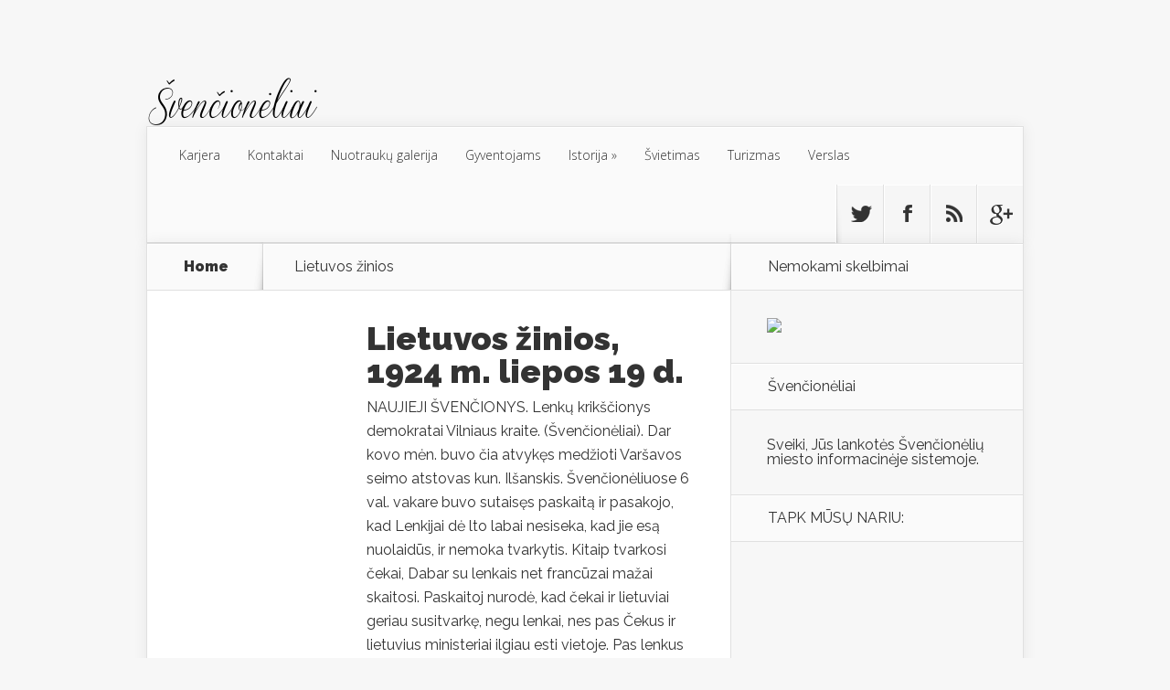

--- FILE ---
content_type: text/html; charset=UTF-8
request_url: http://svencioneliai.lt/category/istorija/istoriniuose-laikrasciuose/lietuvos-zinios/
body_size: 7127
content:


<!DOCTYPE html> <!--[if IE 6]><html id="ie6" lang="en-US" xmlns:fb="http://ogp.me/ns/fb#" xmlns:addthis="http://www.addthis.com/help/api-spec" > <![endif]--> <!--[if IE 7]><html id="ie7" lang="en-US" xmlns:fb="http://ogp.me/ns/fb#" xmlns:addthis="http://www.addthis.com/help/api-spec" > <![endif]--> <!--[if IE 8]><html id="ie8" lang="en-US" xmlns:fb="http://ogp.me/ns/fb#" xmlns:addthis="http://www.addthis.com/help/api-spec" > <![endif]--> <!--[if !(IE 6) | !(IE 7) | !(IE 8)  ]><!--><html lang="en-US" xmlns:fb="http://ogp.me/ns/fb#" xmlns:addthis="http://www.addthis.com/help/api-spec" > <!--<![endif]--><head><meta charset="UTF-8" /><link type="text/css" media="all" href="http://svencioneliai.lt/wp-content/cache/autoptimize/css/autoptimize_e5b462d0334d1a7e81bbf6589625b26b.css" rel="stylesheet" /><link type="text/css" media="screen" href="http://svencioneliai.lt/wp-content/cache/autoptimize/css/autoptimize_6efc25eaa4bf2e651482159952f61aa2.css" rel="stylesheet" /><title> Lietuvos žinios | ŠVENČIONĖLIAI</title><link rel="pingback" href="http://svencioneliai.lt/xmlrpc.php" /><!--[if lt IE 9]> <script src="http://svencioneliai.lt/wp-content/themes/Nexus/js/html5.js" type="text/javascript"></script> <![endif]--> <script type="text/javascript">document.documentElement.className = 'js';</script> <link rel="SHORTCUT ICON" type='image/x-icon' href="http://svencioneliai.lt/wp-content/plugins/favicons/icons/1264303745_agt_home.ico" /><link rel='dns-prefetch' href='//fonts.googleapis.com' /><link rel='dns-prefetch' href='//s.w.org' /><link rel="alternate" type="application/rss+xml" title="ŠVENČIONĖLIAI &raquo; Feed" href="http://svencioneliai.lt/feed/" /><link rel="alternate" type="application/rss+xml" title="ŠVENČIONĖLIAI &raquo; Comments Feed" href="http://svencioneliai.lt/comments/feed/" /><link rel="alternate" type="application/rss+xml" title="ŠVENČIONĖLIAI &raquo; Lietuvos žinios Category Feed" href="http://svencioneliai.lt/category/istorija/istoriniuose-laikrasciuose/lietuvos-zinios/feed/" /> <script type="text/javascript">window._wpemojiSettings = {"baseUrl":"https:\/\/s.w.org\/images\/core\/emoji\/2.2.1\/72x72\/","ext":".png","svgUrl":"https:\/\/s.w.org\/images\/core\/emoji\/2.2.1\/svg\/","svgExt":".svg","source":{"concatemoji":"http:\/\/svencioneliai.lt\/wp-includes\/js\/wp-emoji-release.min.js?ver=4.7.29"}};
			!function(t,a,e){var r,n,i,o=a.createElement("canvas"),l=o.getContext&&o.getContext("2d");function c(t){var e=a.createElement("script");e.src=t,e.defer=e.type="text/javascript",a.getElementsByTagName("head")[0].appendChild(e)}for(i=Array("flag","emoji4"),e.supports={everything:!0,everythingExceptFlag:!0},n=0;n<i.length;n++)e.supports[i[n]]=function(t){var e,a=String.fromCharCode;if(!l||!l.fillText)return!1;switch(l.clearRect(0,0,o.width,o.height),l.textBaseline="top",l.font="600 32px Arial",t){case"flag":return(l.fillText(a(55356,56826,55356,56819),0,0),o.toDataURL().length<3e3)?!1:(l.clearRect(0,0,o.width,o.height),l.fillText(a(55356,57331,65039,8205,55356,57096),0,0),e=o.toDataURL(),l.clearRect(0,0,o.width,o.height),l.fillText(a(55356,57331,55356,57096),0,0),e!==o.toDataURL());case"emoji4":return l.fillText(a(55357,56425,55356,57341,8205,55357,56507),0,0),e=o.toDataURL(),l.clearRect(0,0,o.width,o.height),l.fillText(a(55357,56425,55356,57341,55357,56507),0,0),e!==o.toDataURL()}return!1}(i[n]),e.supports.everything=e.supports.everything&&e.supports[i[n]],"flag"!==i[n]&&(e.supports.everythingExceptFlag=e.supports.everythingExceptFlag&&e.supports[i[n]]);e.supports.everythingExceptFlag=e.supports.everythingExceptFlag&&!e.supports.flag,e.DOMReady=!1,e.readyCallback=function(){e.DOMReady=!0},e.supports.everything||(r=function(){e.readyCallback()},a.addEventListener?(a.addEventListener("DOMContentLoaded",r,!1),t.addEventListener("load",r,!1)):(t.attachEvent("onload",r),a.attachEvent("onreadystatechange",function(){"complete"===a.readyState&&e.readyCallback()})),(r=e.source||{}).concatemoji?c(r.concatemoji):r.wpemoji&&r.twemoji&&(c(r.twemoji),c(r.wpemoji)))}(window,document,window._wpemojiSettings);</script> <meta content="Nexus v.1.3" name="generator"/><link rel='stylesheet' id='nexus-fonts-css'  href='http://fonts.googleapis.com/css?family=Open+Sans:300italic,400italic,700italic,800italic,400,300,700,800|Raleway:400,200,100,500,700,800,900&#038;subset=latin,latin-ext' type='text/css' media='all' /> <script type='text/javascript' src='http://svencioneliai.lt/wp-includes/js/jquery/jquery.js?ver=1.12.4'></script> <link rel='https://api.w.org/' href='http://svencioneliai.lt/wp-json/' /><link rel="EditURI" type="application/rsd+xml" title="RSD" href="http://svencioneliai.lt/xmlrpc.php?rsd" /> <script type='text/javascript'>var zoomImagesBase = '/wp-content/plugins/wp-fancyzoom/';</script> <script type='text/javascript'>addDOMLoadEvent(setupZoom);</script> <meta name="viewport" content="width=device-width, initial-scale=1.0, maximum-scale=1.0, user-scalable=0" /><meta name="ICBM" content="55.16642, 25.99915" /><meta name="DC.Title" content="ŠVENČIONĖLIAI" /></head><body class="archive category category-lietuvos-zinios category-76 chrome et_includes_sidebar"><header id="main-header"><div class="container"><div id="top-info" class="clearfix"> <a href="http://svencioneliai.lt/"> <img src="http://www.svencioneliai.lt/wp-content/uploads/2014/02/svencioneliai.png" alt="ŠVENČIONĖLIAI" id="logo" /> </a></div><div id="top-navigation" class="clearfix"><div id="et_mobile_nav_menu"><a href="#" class="mobile_nav closed">Navigation Menu<span class="et_mobile_arrow"></span></a></div><nav><ul id="top-menu" class="nav"><li class="page_item page-item-650"><a href="http://svencioneliai.lt/karjera/">Karjera</a></li><li class="page_item page-item-861"><a href="http://svencioneliai.lt/kontaktai/">Kontaktai</a></li><li class="page_item page-item-973"><a href="http://svencioneliai.lt/nuotrauku-galerija/">Nuotraukų galerija</a></li><li class="cat-item cat-item-8"><a href="http://svencioneliai.lt/category/gyventojams/" >Gyventojams</a></li><li class="cat-item cat-item-69 current-cat-ancestor"><a href="http://svencioneliai.lt/category/istorija/" >Istorija</a><ul class='children'><li class="cat-item cat-item-159"><a href="http://svencioneliai.lt/category/istorija/miesto-teritorijos-bendrasis-planas/" >Miesto teritorijos bendrasis planas</a></li><li class="cat-item cat-item-70 current-cat-parent current-cat-ancestor"><a href="http://svencioneliai.lt/category/istorija/istoriniuose-laikrasciuose/" >Švenčionėliai istoriniuose laikraščiuose</a><ul class='children'><li class="cat-item cat-item-71"><a href="http://svencioneliai.lt/category/istorija/istoriniuose-laikrasciuose/aidas/" >Aidas</a></li><li class="cat-item cat-item-74"><a href="http://svencioneliai.lt/category/istorija/istoriniuose-laikrasciuose/darbininkas/" >Darbininkas</a></li><li class="cat-item cat-item-76 current-cat"><a href="http://svencioneliai.lt/category/istorija/istoriniuose-laikrasciuose/lietuvos-zinios/" >Lietuvos žinios</a></li><li class="cat-item cat-item-78"><a href="http://svencioneliai.lt/category/istorija/istoriniuose-laikrasciuose/vilniaus-aidas/" >Vilniaus aidas</a></li><li class="cat-item cat-item-82"><a href="http://svencioneliai.lt/category/istorija/istoriniuose-laikrasciuose/vilniaus-rytojus/" >Vilniaus rytojus</a></li><li class="cat-item cat-item-79"><a href="http://svencioneliai.lt/category/istorija/istoriniuose-laikrasciuose/vilniaus-zodis/" >Vilniaus žodis</a></li><li class="cat-item cat-item-80"><a href="http://svencioneliai.lt/category/istorija/istoriniuose-laikrasciuose/viltis/" >Viltis</a></li></ul></li></ul></li><li class="cat-item cat-item-93"><a href="http://svencioneliai.lt/category/svietimas/" >Švietimas</a></li><li class="cat-item cat-item-11"><a href="http://svencioneliai.lt/category/turizmas/" >Turizmas</a></li><li class="cat-item cat-item-9"><a href="http://svencioneliai.lt/category/verslas/" >Verslas</a></li></ul></nav><ul id="et-social-icons"><li class="twitter"> <a href="http://www.twitter.com/svencioneliai"> <span class="et-social-normal">Follow us on Twitter</span> <span class="et-social-hover"></span> </a></li><li class="facebook"> <a href="http://www.facebook.com/svencioneliai"> <span class="et-social-normal">Follow us on Facebook</span> <span class="et-social-hover"></span> </a></li><li class="rss"> <a href="http://svencioneliai.lt/comments/feed/"> <span class="et-social-normal">Subscribe To Rss Feed</span> <span class="et-social-hover"></span> </a></li><li class="google"> <a href="https://plus.google.com/+SvencioneliaiLt/posts"> <span class="et-social-normal">Follow Us On Google+</span> <span class="et-social-hover"></span> </a></li></ul></div></div></header><div class="page-wrap container"><div id="main-content"><div class="main-content-wrap clearfix"><div id="content"><div id="breadcrumbs"> <a href="http://svencioneliai.lt" class="breadcrumbs_home">Home</a> <span class="raquo">&raquo;</span>Lietuvos žinios</div><div id="left-area"><div class="recent-post clearfix"><div class="et-description"><h2><a href="http://svencioneliai.lt/lietuvos-zinios-1924-m-liepos-19-d/">Lietuvos žinios, 1924 m. liepos 19 d.</a></h2><p>NAUJIEJI ŠVENČIONYS. Lenkų krikščionys demokratai Vilniaus kraite. (Švenčionėliai). Dar kovo mėn. buvo čia atvykęs medžioti Varšavos seimo atstovas kun. Ilšanskis. Švenčionėliuose 6 val. vakare buvo sutaisęs paskaitą ir pasakojo, kad Lenkijai dė lto labai nesiseka, kad jie esą nuolaidūs, ir nemoka tvarkytis. Kitaip tvarkosi čekai, Dabar su lenkais net francūzai mažai skaitosi. Paskaitoj nurodė, kad čekai ir lietuviai geriau susitvarkę, negu lenkai, nes pas Čekus ir lietuvius ministeriai ilgiau esti vietoje. Pas lenkus ne kelios, bet keliolika jau buvę ministerių atmainų Apie Švenčionių lenkų gimnaziją išsireiškė, kad joje nieko gero nėsą. Verta esanti, kad tiek mokytojai, tiek mokiniai eitų arti. Nesusilaikė gale nepamelavęs, būtent: ėmė pasakoti, kad lietuvių čia seniau nebuvę, tik lenkai, Nabagas matyt, to nežino, kad nesenai Švenčionėliai atsirado. Seniau čia buvo miškai ir smėlynai. Baigdamas ragino visus rašytis į krikščionių demokratų partiją. Tai išgirdusi publika pasiskubino sprukti pro duris, voš keturi „govordo&#8221; su p. Poniatovskiu, kurį lietuviai nuo bolševikų išgelbėjo, užsirašė. Jie sudarė Švenčionėliuose lenkų krikščionių demokratų komitetą. Laikinojo Komiteto protestas. Laikinasis Vilniaus Lietuvių Komitetas, apsvarstęs savo posėdyje liepos m. 3 d. š, m. Lenkijos vyriausybės patiektus seimui mažumų teisių įstatymų projektus ir matydamas 1) kad šie projektai išskirdami Švenčionių ir Vilniaus, Trakų apskričių lietuvius ir suteikdami jiems Šiek tiek kalbos teisių, visai nutyli teises lietuvių, gyvenančių Lydos, Ašmenos, Breslavo. Gardino, Suvalkų (Seinų) apskrityse; 2) kad neteisingai mažina lietuvių teises palyginus su ukrainiečiais ir gudais; 3) kad nepripažįsta lietuviams . teisių prie vidurinių mokyklų, valstybės lėšomis laikomų, apie kurių reikalingumą jau šiandien ganėtinai kalba dabar esamų žemesnių ir vidurinių mokyklų (Vytauto Didžiojo gimnazija,  Švenčionių gimnazija, „Ryto&#8221; Mokytojų Seminarija) mokinių skaičius; 4) kad valstybinės liaudies mokyklos su lietuvių dėstomąja kalba įstatymų projektu apstatomos tokiomis sąlygomis, jog tik su dideliu vargu galima bus jos atidaryti; 5) kad lietuvių gyvenamose vietose aiškiai privilegijuojamos lenkiškos mokyklos,— laiko, kad šie įstatymai neapdraužia lietuvių tautinių ir kultūrinių teisių ir neduoda galimybės visiems krašto lietuviams laisvai plėtoti savo tautybę. Šaltinis: Lietuvos žinios,  Nr. 161 1924 m. liepos 19...</p></div><a href="http://svencioneliai.lt/lietuvos-zinios-1924-m-liepos-19-d/" class="read-more"><span>Read More</span></a></div><div class="recent-post clearfix"><div class="et-description"><h2><a href="http://svencioneliai.lt/lietuvos-zinios-1923-m-sausio-27-d/">Lietuvos žinios, 1923 m. sausio 27 d.</a></h2><p>Lenkų policija nenustoja globojus lietuvių mokyklas. Ji užklupo mokytoją E. Steckytę, pasodino kalėjiman ir grasė išvežti neutralėn juoston. Pareikalauta galų gale 50 tūkstančių markių. Kai pinigai buvo sumokėti, mokytoją paleido. Atsitiko tai rugpjūty 1922 m. Šaltinis: Lietuvos žinios, Nr. 22 1923 m. sausio 27...</p></div><a href="http://svencioneliai.lt/lietuvos-zinios-1923-m-sausio-27-d/" class="read-more"><span>Read More</span></a></div><div class="recent-post clearfix"><div class="et-description"><h2><a href="http://svencioneliai.lt/lietuvos-zinios-1923-m-kovo-3-d/">Lietuvos žinios, 1923 m. kovo 3 d.</a></h2><p>ŠVENČIONĖLIAI. (Švenčionių ap.) Vietos slaptosios policijos agentas Moskva pasikvietė vieną P. sodžiaus gyventoją ir ėmė klausinėti, kas rašo korespondencijas į „Garsą&#8221;. Atsakius, jog nežinąs, ėmė visaip bauginti. Nieko nepešęs Moskva, uždraudęs skaityti ir rašyti į laikraščius, pilietį paleido. Šaltinis: Lietuvos žinios, Nr. 51 1923 m. kovo 3...</p></div><a href="http://svencioneliai.lt/lietuvos-zinios-1923-m-kovo-3-d/" class="read-more"><span>Read More</span></a></div><div class="recent-post clearfix"><div class="et-description"><h2><a href="http://svencioneliai.lt/lietuvos-zinios-1923-m-balandzio-7-d/">Lietuvos žinios, 1923 m. balandžio 7 d.</a></h2><p>Aplenkėjimas. Mūsų miesčiukas paskutiniu laiku daug sulenkėjo. Kai kurie išsigimėliai daro lietuviams kliūčių. Taip, pašto tarnautojas lietuvis vedė lenkę ir taip pasikeitė, jog net po sodžių agitavo, kad nesteigtų lietuvių mokyklų, pagalios su inspektoriaus pagalba uždarė lietuvių mokyklą. Mat buvo valdžios laikoma. Dabar Švenčionėlių lietuviai steigia privatinę lietuvių mokyklą ir savo vaikų neleis į svetimas mokyklas. Šaltinis: Lietuvos žinios, Nr. 77 1923 m. balandžio 7...</p></div><a href="http://svencioneliai.lt/lietuvos-zinios-1923-m-balandzio-7-d/" class="read-more"><span>Read More</span></a></div><div class="recent-post clearfix"><div class="et-description"><h2><a href="http://svencioneliai.lt/lietuvos-zinios-1915-m-vasario-6-d/">Lietuvos žinios, 1915 m. vasario 6 d.</a></h2><p>Veiverių mokytojų seminarija persikraustė į Švenčionėlius. Šaltinis: Lietuvos žinios, Nr. 15 1915 m. vasario 6 d. ...</p></div><a href="http://svencioneliai.lt/lietuvos-zinios-1915-m-vasario-6-d/" class="read-more"><span>Read More</span></a></div><div class="recent-post clearfix"><div class="et-description"><h2><a href="http://svencioneliai.lt/lietuvos-zinios-1914-m-geguzes-22-d/">Lietuvos žinios, 1914 m. gegužės 22 d.</a></h2><p>Retai kur rasite tokių tamsybių, kaip pas mus. Taip, sakysime, nors vietos kunigas gavėnios pradžioje paskelbė iš sakyklos, kad dabar galima valgyti su pienu, bet žmonės nevalgė, nes bijojo, kad per Velykas reikės stovėti «kairėje», tai, girdi, žmonės juoksis, o be to ir per paskutinį Teismą irgi reikės stovėti kairėje. Čia yra „Ryto&#8221; skyrius ir laikraščių daug pareina, vis klėrikalės pakraipos, bet žmoneliai mažai jais naudojasi. Yra, teisybė, keliolika apsišvietusių, kurie noriai skaityklą lanko. Knygų irgi nemaža. Šaltinis: Lietuvos žinios, Nr. 110 1914 m. gegužės 22 d.  (birž....</p></div><a href="http://svencioneliai.lt/lietuvos-zinios-1914-m-geguzes-22-d/" class="read-more"><span>Read More</span></a></div><div class="pagination container clearfix"><div class="alignleft"></div><div class="alignright"></div></div></div></div><div id="sidebar"><div id="text-12" class="widget widget_text"><h4 class="widgettitle">Nemokami skelbimai</h4><div class="textwidget"><a href=http://www.ukio.lt/?utm_source=svencioneliai&utm_medium=free&utm_campaign=all><img src="http://ukio.lt/oc-content/themes/twitter/images/logo.jpg" width=100%></a></div></div><div id="text-3" class="widget widget_text"><h4 class="widgettitle">Švenčionėliai</h4><div class="textwidget">Sveiki, Jūs lankotės Švenčionėlių miesto informacinėje sistemoje.</div></div><div id="text-10" class="widget widget_text"><h4 class="widgettitle">TAPK MŪSŲ NARIU:</h4><div class="textwidget"><iframe src="http://www.facebook.com/plugins/likebox.php?id=127805740584732&amp;width=250&amp;connections=0&amp;stream=false&amp;header=false&amp;height=100" scrolling="no" frameborder="0" style="border:none; overflow:hidden; width:250px; height:100px;" allowTransparency="true"></iframe></div></div><div id="text-11" class="widget widget_text"><h4 class="widgettitle">Dėmesio</h4><div class="textwidget">Pastebėjai klaidą, ar netinkamą turinį? <a title="čia" href="http://www.svencioneliai.lt/kontaktai/" target="_self">Nedelsk - pranešk (spauskite čia)</a></div></div><div id="new-tag-cloud" class="widget print_newtagcloud"><h2>Informacija apie</h2><ul id="newtagcloud"><li><a style="font-size:13px" href="http://www.svencioneliai.lt/tag/svencioneliu/" target="_self">švenčionėlių</a> <a style="font-size:12px" href="http://www.svencioneliai.lt/tag/svencioneliai/" target="_self">švenčionėliai</a> <a style="font-size:11px" href="http://www.svencioneliai.lt/tag/svencioneliuose/" target="_self">švenčionėliuose</a> <a style="font-size:11px" href="http://www.svencioneliai.lt/tag/imone/" target="_self">įmonė</a> <a style="font-size:11px" href="http://www.svencioneliai.lt/tag/medienos/" target="_self">medienos</a> <a style="font-size:11px" href="http://www.svencioneliai.lt/tag/svencioneliu-miesto/" target="_self">švenčionėlių miesto</a> <a style="font-size:10px" href="http://www.svencioneliai.lt/tag/buvo/" target="_self">buvo</a> <a style="font-size:10px" href="http://www.svencioneliai.lt/tag/karo/" target="_self">karo</a> <a style="font-size:10px" href="http://www.svencioneliai.lt/tag/miesto/" target="_self">miesto</a> <a style="font-size:10px" href="http://www.svencioneliai.lt/tag/yra/" target="_self">yra</a> <a style="font-size:10px" href="http://www.svencioneliai.lt/tag/svencioneliai-tapo/" target="_self">švenčionėliai tapo</a> <a style="font-size:10px" href="http://www.svencioneliai.lt/tag/svencioneliai-gavo/" target="_self">švenčionėliai gavo</a> <a style="font-size:10px" href="http://www.svencioneliai.lt/tag/svencioniu/" target="_self">švenčionių</a> <a style="font-size:10px" href="http://www.svencioneliai.lt/tag/teises/" target="_self">teises</a> <a style="font-size:10px" href="http://www.svencioneliai.lt/tag/rajono/" target="_self">rajono</a> <a style="font-size:10px" href="http://www.svencioneliai.lt/tag/pramone/" target="_self">pramonė</a> <a style="font-size:10px" href="http://www.svencioneliai.lt/tag/pradejo-kurtis/" target="_self">pradėjo kurtis</a> <a style="font-size:10px" href="http://www.svencioneliai.lt/tag/kurtis-pramone/" target="_self">kurtis pramonė</a> <a style="font-size:10px" href="http://www.svencioneliai.lt/tag/kulturos/" target="_self">kultūros</a> <a style="font-size:10px" href="http://www.svencioneliai.lt/tag/karo-metais/" target="_self">karo metais</a> <a style="font-size:10px" href="http://www.svencioneliai.lt/tag/herbas/" target="_self">herbas</a> <a style="font-size:10px" href="http://www.svencioneliai.lt/tag/gelezinkelis/" target="_self">geležinkelis</a> <a style="font-size:10px" href="http://www.svencioneliai.lt/tag/veikla/" target="_self">Veikla</a> <a style="font-size:10px" href="http://www.svencioneliai.lt/tag/gamyba/" target="_self">gamyba</a> <a style="font-size:10px" href="http://www.svencioneliai.lt/tag/prekyba/" target="_self">prekyba</a> <a style="font-size:10px" href="http://www.svencioneliai.lt/tag/auginimas/" target="_self">auginimas</a> <a style="font-size:10px" href="http://www.svencioneliai.lt/tag/irengimas/" target="_self">įrengimas</a> <a style="font-size:10px" href="http://www.svencioneliai.lt/tag/sportine-veikla/" target="_self">sportinė veikla</a> <a style="font-size:10px" href="http://www.svencioneliai.lt/tag/mazmenine-prekyba/" target="_self">mažmeninė prekyba</a> <a style="font-size:10px" href="http://www.svencioneliai.lt/tag/zuvu/" target="_self">žuvų</a> <a style="font-size:10px" href="http://www.svencioneliai.lt/tag/verslo-pasiulymai/" target="_self">verslo pasiūlymai</a> <a style="font-size:10px" href="http://www.svencioneliai.lt/tag/komerciniai-pasiulymai/" target="_self">komerciniai pasiūlymai</a> <a style="font-size:10px" href="http://www.svencioneliai.lt/tag/bendradarbiavimo-pasiulymai/" target="_self">bendradarbiavimo pasiūlymai</a> <a style="font-size:10px" href="http://www.svencioneliai.lt/tag/kulturos-centras/" target="_self">kultūros centras</a> <a style="font-size:10px" href="http://www.svencioneliai.lt/tag/miesto-kulturos/" target="_self">miesto kultūros</a> <a style="font-size:10px" href="http://www.svencioneliai.lt/tag/klausima-uzduokite/" target="_self">klausimą užduokite</a> <a style="font-size:10px" href="http://www.svencioneliai.lt/tag/svencioneliu-biblioteka/" target="_self">svencioneliu biblioteka</a> <a style="font-size:10px" href="http://www.svencioneliai.lt/tag/biblioteka-svencioneliu/" target="_self">biblioteka švenčionėlių</a> <a style="font-size:10px" href="http://www.svencioneliai.lt/tag/socialines-paramos/" target="_self">socialinės paramos</a> <a style="font-size:10px" href="http://www.svencioneliai.lt/tag/socialiniu-paslaugu/" target="_self">socialinių paslaugų</a></li></ul></div></div></div></div>  <script type="text/javascript">var shutterSettings = {"imgDir":"http:\/\/svencioneliai.lt\/wp-content\/plugins\/shutter-reloaded\/\/menu\/","imageCount":false,"FS":false,"textBtns":false,"oneSet":false};
	try{shutterReloaded.init();}catch(e){}</script> <div id="footer-bottom"></div></div><div id="footer-info" class="container"><p id="copyright">Designed by <a href="http://www.elegantthemes.com" title="Premium WordPress Themes">Elegant Themes</a> | Powered by <a href="http://www.wordpress.org">WordPress</a></p></div>  <script type="text/javascript">var gaJsHost = (("https:" == document.location.protocol) ? "https://ssl." : "http://www.");
document.write(unescape("%3Cscript src='" + gaJsHost + "google-analytics.com/ga.js' type='text/javascript'%3E%3C/script%3E"));</script> <script type="text/javascript">var pageTracker = _gat._getTracker("UA-5606290-64");
pageTracker._initData();
pageTracker._trackPageview();</script> <script type="text/javascript">var addthis_config = {"data_track_clickback":true,"data_track_addressbar":false,"data_track_textcopy":false,"ui_atversion":"300"};
var addthis_product = 'wpp-3.5.9';</script><script type="text/javascript" src="//s7.addthis.com/js/300/addthis_widget.js#pubid=ra-4de72d5e24154c1d"></script> <script type='text/javascript'>/*  */
var _wpcf7 = {"loaderUrl":"http:\/\/svencioneliai.lt\/wp-content\/plugins\/contact-form-7\/images\/ajax-loader.gif","sending":"Sending ...","cached":"1"};
/*  */</script> <script type='text/javascript'>/*  */
var et_custom = {"mobile_nav_text":"Navigation Menu","ajaxurl":"http:\/\/svencioneliai.lt\/wp-admin\/admin-ajax.php","et_hb_nonce":"ae35d25863"};
/*  */</script> <script type='text/javascript'>/*  */
var et_ptemplates_strings = {"captcha":"Captcha","fill":"Fill","field":"field","invalid":"Invalid email"};
/*  */</script> <script type="text/javascript" defer src="http://svencioneliai.lt/wp-content/cache/autoptimize/js/autoptimize_b3ff415aaab8ddae7ca7b056b43d061e.js"></script></body></html>

--- FILE ---
content_type: text/css
request_url: http://svencioneliai.lt/wp-content/cache/autoptimize/css/autoptimize_e5b462d0334d1a7e81bbf6589625b26b.css
body_size: 16755
content:
img.wp-smiley,img.emoji{display:inline !important;border:0 !important;box-shadow:none !important;height:1em !important;width:1em !important;margin:0 .07em !important;vertical-align:-.1em !important;background:none !important;padding:0 !important}.entry-content .addthis_toolbox,.entry-content .addthis_button,.entry-header .addthis_toolbox,.entry-header .addthis_button{margin:10px 0 10px 0}.addthis_button_tweet{min-width:83px;float:left}.atwidget iframe{max-width:none}.cat-post-widget *{margin:0;padding:0}.cat-post-widget{font-size:12px;line-height:18px}.cat-post-widget p{margin-bottom:0}.cat-post-widget .post-title{font-size:15px;font-weight:bold}.cat-post-widget .post-date{font-style:italic;margin-bottom:0}.cat-post-widget img{float:left;margin:5px 10px 0 0}.cat-post-widget ul li{list-style:none;list-style-type:none;margin:3px 0;padding:3px 0;border-bottom:1px solid #ccc}.cat-post-widget ul li:last-child{border-bottom:0}.cat-post-widget .more-link{display:inline}.cat-post-widget .post-entry{padding:0 0 5px 0;overflow:hidden}div.wpcf7{margin:0;padding:0}div.wpcf7-response-output{margin:2em .5em 1em;padding:.2em 1em}div.wpcf7 .screen-reader-response{position:absolute;overflow:hidden;clip:rect(1px,1px,1px,1px);height:1px;width:1px;margin:0;padding:0;border:0}div.wpcf7-mail-sent-ok{border:2px solid #398f14}div.wpcf7-mail-sent-ng{border:2px solid red}div.wpcf7-spam-blocked{border:2px solid orange}div.wpcf7-validation-errors{border:2px solid #f7e700}span.wpcf7-form-control-wrap{position:relative}span.wpcf7-not-valid-tip{color:#f00;font-size:1em;display:block}.use-floating-validation-tip span.wpcf7-not-valid-tip{position:absolute;top:20%;left:20%;z-index:100;border:1px solid red;background:#fff;padding:.2em .8em}span.wpcf7-list-item{margin-left:.5em}.wpcf7-display-none{display:none}div.wpcf7 img.ajax-loader{border:0;vertical-align:middle;margin-left:4px}div.wpcf7 div.ajax-error{display:none}div.wpcf7 .placeheld{color:#888}.swl_inline{position:relative;overflow:visible;vertical-align:top;display:inline-block;outline:0;zoom:1;*display:inline;min_height:1px;_height:1px}.swl_inline img{border:0 none}.swl_horizontal{margin:0 2px 8px 2px}.swl_one_col_name{text-decoration:none}.swl_two_col_noname,.swl_two_col_name{width:47%;margin:0 1% 8px 1%}.swl_one_col_name img,.swl_two_col_name img{vertical-align:middle;margin-right:10px}html,body,div,span,applet,object,iframe,h1,h2,h3,h4,h5,h6,p,blockquote,pre,a,abbr,acronym,address,big,cite,code,del,dfn,em,font,img,ins,kbd,q,s,samp,small,strike,strong,sub,sup,tt,var,b,u,i,center,dl,dt,dd,ol,ul,li,fieldset,form,label,legend{margin:0;padding:0;border:0;outline:0;font-size:100%;vertical-align:baseline;background:transparent}body{line-height:1}ol,ul{list-style:none}blockquote,q{quotes:none}blockquote:before,blockquote:after,q:before,q:after{content:'';content:none}:focus{outline:0}ins{text-decoration:none}del{text-decoration:line-through}table{border-collapse:collapse;border-spacing:0}article,aside,footer,header,hgroup,nav,section{display:block}body{font-family:'Raleway',Arial,sans-serif;font-weight:400;font-size:16px;color:#333;background-color:#f7f7f7}a{text-decoration:none;color:#4bb6f5}a:hover{text-decoration:underline}.clear{clear:both}.ui-tabs-hide{display:none}br.clear{margin:0;padding:0}h1,h2,h3,h4,h5,h6{padding-bottom:5px;color:#333;line-height:1em;font-weight:normal}h1 a,h2 a,h3 a,h4 a,h5 a,h6 a{color:inherit}h1{font-size:30px}h2{font-size:24px}h3{font-size:22px}h4{font-size:18px}h5{font-size:16px}h6{font-size:14px}p{padding-bottom:10px;line-height:26px}strong{font-weight:bold;color:#1c1c1c}cite,em,i{font-style:italic}pre,code{font-family:Courier New,monospace;margin-bottom:10px}ins{text-decoration:none}sup,sub{height:0;line-height:1;position:relative;vertical-align:baseline}sup{bottom:.8em}sub{top:.3em}dl{margin:0 0 1.5em 0}dl dt{font-weight:bold}dd{margin-left:1.5em}blockquote{padding:1em;color:#666;background:#e6e6e6;font-style:italic;border:1px solid #dcdcdc}blockquote p{padding-bottom:0}input[type=text],input.text,input.title,textarea,select{background-color:#fff;border:1px solid #bbb;padding:2px;color:#4e4e4e}input[type=text]:focus,input.text:focus,input.title:focus,textarea:focus,select:focus{border-color:#2d3940;color:#3e3e3e}input[type=text],input.text,input.title,textarea,select{margin:.5em 0}textarea{padding:4px}img#about-image{float:left;margin:3px 8px 8px 0}.clearfix:after{visibility:hidden;display:block;font-size:0;content:" ";clear:both;height:0}* html .clearfix{zoom:1}*:first-child+html .clearfix{zoom:1}img{max-width:100%;height:auto}#ie8 img{width:auto}embed,iframe,object,video{max-width:100%}#main-header{padding-top:39px}.container{text-align:left;margin:0 auto;width:1280px;position:relative}#logo{float:left;padding-top:70px;margin-bottom:-1px}.header-banner{float:right}#top-navigation{padding-left:20px;background-color:#fafafa;border-top:1px solid #e0e0e0;border-left:1px solid #e0e0e0;border-right:1px solid #e0e0e0;-webkit-box-shadow:inset 0 1px 0 #fff,inset 0 -1px 0 #dadada,0 0 15px rgba(0,0,0,.07);-moz-box-shadow:inset 0 1px 0 #fff,inset 0 -1px 0 #dadada,0 0 15px rgba(0,0,0,.07);box-shadow:inset 0 1px 0 #fff,inset 0 -1px 0 #dadada,0 0 15px rgba(0,0,0,.07)}body.home #top-navigation{padding-left:0}#top-navigation nav{float:left}#top-menu li{display:block;font-family:'Open Sans',Arial,sans-serif;font-weight:300;text-shadow:1px 1px 0 #fff;float:left}#top-menu a{color:#333;text-decoration:none;padding:24px 15px;display:block;position:relative}#top-menu>li>a:hover,#top-menu>.sfHover>a{color:#fff;background-color:#a9d300;text-shadow:1px 1px 0 rgba(0,0,0,.2)}#top-menu>li.current-menu-item>a{padding:24px 24px;color:#fff;font-weight:800;text-shadow:1px 1px 0 rgba(0,0,0,.2);background-color:#a9d300}#et-social-icons{float:right;width:245px;background-color:#f6f6f6;-moz-box-shadow:inset 0 1px 0 #fff;-webkit-box-shadow:inset 0 1px 0 #fff;box-shadow:inset 0 1px 0 #fff,-1px 0 0 #fff;position:relative}#et-social-icons:before{content:'';position:absolute;bottom:0;left:0;background:url(//svencioneliai.lt/wp-content/themes/Nexus/images/social-left-shadow.png) no-repeat;width:6px;height:60px;pointer-events:none}#et-social-icons li{float:left;list-style:none;border-left:1px solid #e0e0e0;-moz-box-shadow:inset 1px 0 0 #fff;-webkit-box-shadow:inset 1px 0 0 #fff;box-shadow:inset 1px 0 0 #fff}#et-social-icons li:first-child{-moz-box-shadow:none;-webkit-box-shadow:none;box-shadow:none}#et-social-icons .twitter .et-social-normal{background:url(//svencioneliai.lt/wp-content/themes/Nexus/images/twitter.png) no-repeat 19px 22px}#et-social-icons .twitter .et-social-hover{background:url(//svencioneliai.lt/wp-content/themes/Nexus/images/twitter-hover.png) no-repeat 19px 22px}#et-social-icons .twitter a:hover{background:#0cf}#et-social-icons .facebook .et-social-normal{background:url(//svencioneliai.lt/wp-content/themes/Nexus/images/facebook.png) no-repeat 25px 22px}#et-social-icons .facebook .et-social-hover{background:url(//svencioneliai.lt/wp-content/themes/Nexus/images/facebook-hover.png) no-repeat 25px 22px}#et-social-icons .facebook a:hover{background:#3f8eee}#et-social-icons .rss .et-social-normal{background:url(//svencioneliai.lt/wp-content/themes/Nexus/images/rss.png) no-repeat 21px 22px}#et-social-icons .rss .et-social-hover{background:url(//svencioneliai.lt/wp-content/themes/Nexus/images/rss-hover.png) no-repeat 21px 22px}#et-social-icons .rss a:hover{background:#ff9110}#et-social-icons .google .et-social-normal{background:url(//svencioneliai.lt/wp-content/themes/Nexus/images/google.png) no-repeat 19px 22px}#et-social-icons .google .et-social-hover{background:url(//svencioneliai.lt/wp-content/themes/Nexus/images/google-hover.png) no-repeat 19px 22px}#et-social-icons .google a:hover{background:#e84e18}#et-social-icons a,#et-social-icons span{display:block;text-indent:-9999px;width:60px;height:64px;position:relative}#et-social-icons a{overflow:hidden;-moz-transition:all .5s;-webkit-transition:all .5s;-o-transition:all .5s;transition:all .5s}#featured{margin-top:-1px;-webkit-box-shadow:inset 0 0 15px rgba(0,0,0,.1);-moz-box-shadow:inset 0 0 15px rgba(0,0,0,.1);box-shadow:inset 0 0 15px rgba(0,0,0,.1)}#featured,.post-thumbnail{background-position:top center;background-repeat:no-repeat;-moz-background-size:cover;-webkit-background-size:cover;background-size:cover}#et-featured-posts{padding:59px 60px;background-color:#333;-webkit-box-shadow:inset 0 5px 81px rgba(0,0,0,.75);-moz-box-shadow:inset 0 5px 81px rgba(0,0,0,.75);box-shadow:inset 0 5px 81px rgba(0,0,0,.75)}.et-featured-post{float:left;-webkit-box-shadow:inset 0 0 79px rgba(0,0,0,.2),0 0 15px rgba(0,0,0,.4);-moz-box-shadow:inset 0 0 79px rgba(0,0,0,.2),0 0 15px rgba(0,0,0,.4);box-shadow:inset 0 0 79px rgba(0,0,0,.2),0 0 15px rgba(0,0,0,.4);position:relative;overflow:hidden}.et-featured-post img{display:block}.et-featured-post:before{-webkit-box-shadow:inset 0 0 79px rgba(0,0,0,.2);-moz-box-shadow:inset 0 0 79px rgba(0,0,0,.2);box-shadow:inset 0 0 79px rgba(0,0,0,.2);top:0;content:"";height:100%;left:0;position:absolute;width:100%}.et-first,.et-second{width:578px}.et-third,.et-fourth{width:287px}.et-first,.et-third{padding-right:4px}.home .et-second{margin-bottom:4px}.meta-info{position:absolute;top:0;left:0;background-color:#a9d300;color:#fff;text-align:center;font-size:28px;text-shadow:0 1px 0 rgba(0,0,0,.2);line-height:20px;width:60px;height:60px;z-index:3}.meta-info .meta-date{padding:12px 15px;position:absolute;bottom:0;left:0}.meta-info .month{font-weight:900;display:block;font-size:14px;text-transform:uppercase}.post-description{position:absolute;color:#fff;left:40px;bottom:25px;text-shadow:0 1px 2px rgba(0,0,0,.7)}.post-description a{text-decoration:none;color:#fff}.post-excerpt{position:absolute;top:100%;left:0;width:100%;height:100%;background:#111;background:rgba(0,0,0,0.4);color:#fff;opacity:0}.post-excerpt .post-title{color:#fff;font-weight:900;font-size:18px;margin-bottom:3px;display:block}.post-excerpt .post-title a:hover,.popular-post h2 a:hover,.footer-widget li a:hover,#footer-bottom li a:hover,.excerpt-wrap a:hover{color:rgba(255,255,255,0.9);text-decoration:none}.excerpt-wrap{text-shadow:1px 1px 2px rgba(0,0,0,0.7)}.excerpt-wrap p{letter-spacing:-1px}.home .et-first .excerpt-wrap{padding:61px 62px 0 120px}.home .et-second .excerpt-wrap{padding:29px 73px 0 90px}.et-third .excerpt-wrap,.et-fourth .excerpt-wrap{padding:29px 30px 0 90px}.et-first .excerpt-wrap,.et-second .excerpt-wrap{padding:40px 65px 0 100px}.excerpt-more{position:absolute;bottom:21px;right:23px;width:12px;height:20px;background:url(//svencioneliai.lt/wp-content/themes/Nexus/images/excerpt-more.png) no-repeat;text-indent:-9999px}.home .et-first .post-description{left:60px;bottom:45px}.et-first .post-description{left:60px;bottom:33px;padding-right:10px}.post-description h2{font-weight:900}.post-description h2 a{text-decoration:none;color:#fff}.et-first .post-description h2{font-size:36px}.et-second .post-description h2{font-size:30px}.et-third .post-description h2,.et-fourth .post-description h2{font-size:24px;line-height:20px}.post-description .post-meta{font-size:18px}.et-third .post-meta,.et-fourth .post-meta{font-size:14px}.post-description,.post-excerpt,.meta-info,.popular-tabs ul,#top-menu>li>a{-webkit-backface-visibility:hidden;-moz-backface-visibility:hidden;-o-backface-visibility:hidden;backface-visibility:hidden;-webkit-transform:translate3d(0,0,0);-moz-transition:all .3s ease-in-out;-webkit-transition:all .3s ease-in-out;transition:all .3s ease-in-out}.popular-tabs ul,#top-menu>li>a{-moz-transition:all .2s ease-in-out;-webkit-transition:all .2s ease-in-out;transition:all .2s ease-in-out}.et-featured-post:hover .post-description{opacity:0}.et-featured-post:hover .post-excerpt{top:0;opacity:1}.et-featured-post:hover .meta-info{height:100%}.featured-comments{background:url(//svencioneliai.lt/wp-content/themes/Nexus/images/comments-cloud.png) no-repeat;width:41px;height:33px;bottom:74px;left:10px;position:absolute}.featured-comments span{font-size:16px;color:#a9d300;font-weight:900;text-align:center}.page-wrap{margin-bottom:40px;-webkit-box-shadow:0 0 15px rgba(0,0,0,.07);-moz-box-shadow:0 0 15px rgba(0,0,0,.07);box-shadow:0 0 15px rgba(0,0,0,.07)}#main-content{position:relative;background:#fff;border-left:1px solid #e0e0e0;border-right:1px solid #e0e0e0}#main-content:before,.home #main-content:after{content:'';position:absolute;top:0;pointer-events:none;height:100%}#main-content:before{right:0;background-color:#f7f7f7;width:319px;border-left:1px solid #e0e0e0}.home #main-content:after{left:638px;width:1px;height:100%;background:#e0e0e0}.page #main-content:after{display:none}.home #content{float:left;width:638px}#content,body.page #content{float:left;width:958px}.fullwidth #content{float:none;width:100% !important}.fullwidth #main-content:before{display:none}#breadcrumbs .raquo{display:inline-block;position:relative;text-indent:-9999px;width:44px}#breadcrumbs .raquo:before{background:url(//svencioneliai.lt/wp-content/themes/Nexus/images/breadcrumbs_separator.png) no-repeat;content:"";display:block;height:52px;left:0;position:absolute;top:-19px;width:11px}h1.module-title,h4.widgettitle,#breadcrumbs{color:#333;text-shadow:0 1px 0 #fff;font-size:16px;border-top:1px solid #e0e0e0;border-bottom:1px solid #e0e0e0;background-color:#fafafa;-webkit-box-shadow:inset 1px 1px 0 #fff;-moz-box-shadow:inset 1px 1px 0 #fff;box-shadow:inset 1px 1px 0 #fff;padding:17px 40px;position:relative}h1.module-title:before,h4.widgettitle:before,#breadcrumbs:before{bottom:0;content:"";height:61px;right:-1px;position:absolute;width:10px;background:url(//svencioneliai.lt/wp-content/themes/Nexus/images/title-shadow.png) no-repeat;z-index:2}h1.module-title span{font-weight:900}.module-content,.all-tabs{padding:40px}.recent-post{padding:0 60px 60px}.categories-tabs-module .recent-post,.recent-module .recent-post,.home .et-tab{padding:0 0 30px}.home .et-tab{padding:0 0 40px}.home .recent-post:last-child,.home .et-tab:last-child,.home .review-post:last-child{border-bottom:1px solid #e0e0e0}.et-main-image{float:left;margin-right:39px;position:relative;line-height:0;width:240px}.categories-tabs-module .et-main-image,.recent-module .et-main-image{width:160px}.et-main-image:before{-webkit-box-shadow:inset 0 0 5px rgba(0,0,0,.5);-moz-box-shadow:inset 0 0 5px rgba(0,0,0,.5);box-shadow:inset 0 0 5px rgba(0,0,0,.5);top:0;content:"";height:100%;right:0;position:absolute;width:100%;pointer-events:none}.et-description{margin-left:279px}.categories-tabs-module .et-description,.recent-module .et-description{width:auto;float:none;margin:0 0 0 199px}.et-description h2{font-size:36px;font-weight:900;color:#333;margin-bottom:-2px;margin-top:0;position:relative;top:-6px}.et-description h2 a:hover,.et-tabbed-all-tabs .title a:hover,.widget li a:hover{text-decoration:none;color:#707070}.et-description .post-meta{font-weight:100;text-transform:uppercase;color:#969696;padding-top:3px;font-size:14px}.et-description .post-meta a{color:#969696;text-decoration:none}.et-description .post-meta span{color:#fff;background-color:#a9d300;margin-right:11px;padding:8px 14px}.load-more{text-align:center}.load-more a{color:#333;display:inline-block;margin-bottom:40px;position:relative;text-decoration:none !important;padding-right:23px}.load-more a:hover{color:#999}.load-more a:before{bottom:3px;content:"";height:10px;right:0;position:absolute;width:15px;background:url(//svencioneliai.lt/wp-content/themes/Nexus/images/load-more-bg.png) no-repeat}.categories-tabs-module .et-tabs{display:none}.categories-tabs-module .et-tabs:first-child{display:block}.categories-tabs-module .load-more{padding-top:40px}.categories-tabs-module .load-more a{margin-bottom:0}.popular-posts-wrap,.et-popular-tabs-content{position:relative}.popular-tabs{width:239px;padding:75px 0 60px;position:relative;float:left}.et-popular-tabs-wrap{overflow:hidden}.et-popular-tabs-wrap li:hover{cursor:pointer}.et-popular-tabs-wrap li.popular-active:hover{cursor:default}.popular-posts{background-color:#333;-webkit-box-shadow:inset 0 5px 81px rgba(0,0,0,.75);-moz-box-shadow:inset 0 5px 81px rgba(0,0,0,.75);box-shadow:inset 0 5px 81px rgba(0,0,0,.75);padding:40px 40px 30px 40px;margin-left:239px}.et-scroll-arrows a{display:block;height:40px;position:absolute;text-indent:-9999px;left:40px;width:160px;z-index:10}.et-scroll-arrows-top{background:url(//svencioneliai.lt/wp-content/themes/Nexus/images/popular-scroll-top.png) no-repeat center center;top:-74px}.et-scroll-arrows-bottom{background:url(//svencioneliai.lt/wp-content/themes/Nexus/images/popular-scroll-bottom.png) no-repeat center center;bottom:-74px}.popular-tabs ul{position:relative}.et-scroll-arrows-top:before{bottom:-8px;content:"";height:8px;left:0;position:absolute;width:159px;background:url(//svencioneliai.lt/wp-content/themes/Nexus/images/popular-top-bg.png) no-repeat}.et-scroll-arrows-bottom:before{content:"";top:-8px;height:8px;left:0;position:absolute;width:159px;background:url(//svencioneliai.lt/wp-content/themes/Nexus/images/popular-bottom-bg.png) no-repeat}.popular-active{background-color:#1f1f1f;text-shadow:0 1px 1px #000}.popular-active .popular-tab-title{color:#fff}.popular-tab-title{font-size:18px;color:#333;font-weight:900;padding:20px 40px 0;display:block;line-height:22px}.popular-tabs .post-meta{font-weight:100;font-size:14px;color:#969696;padding:0 40px 13px}.popular-post{text-shadow:0 1px 1px #000;display:none}.popular-post:first-child{display:block}.main-tab-image{position:relative;-webkit-box-shadow:0 0 7px rgba(0,0,0,.5);-moz-box-shadow:0 0 7px rgba(0,0,0,.5);box-shadow:0 0 7px rgba(0,0,0,.5);margin-bottom:40px}.popular-post h2{font-size:36px;font-weight:900;padding-bottom:15px}.popular-post h2 a{color:#fff}.popular-post .post-meta{text-transform:uppercase;font-size:14px;color:#a7a7a7}.popular-post .post-meta a{color:#a7a7a7;text-decoration:none}.popular-post p{color:#fff}.reviews-content{padding:40px}.review-post{padding-bottom:30px;position:relative}.review-rating,.review-rating span{background:url(//svencioneliai.lt/wp-content/themes/Nexus/images/rating.png) no-repeat;display:inline-block;height:28px}.review-rating{float:left;width:166px}.recent-reviews .review-rating{position:absolute;top:0;left:0;float:none}.et-description .review-rating{margin-right:6px}.review-rating span{background-position:0 -28px}.review-post .et-description{margin-left:197px}.review-post .et-description h2{font-size:24px}.categories-tabs{text-shadow:0 1px 0 #fff;border-top:1px solid #e0e0e0;background-color:#fafafa;-webkit-box-shadow:inset 1px 1px 0 #fff;-moz-box-shadow:inset 1px 1px 0 #fff;box-shadow:inset 1px 1px 0 #fff;position:relative}.categories-tabs:before{bottom:0;content:"";height:47px;right:0;position:absolute;width:10px;background:url(//svencioneliai.lt/wp-content/themes/Nexus/images/title-shadow.png) no-repeat}.categories-tabs:after{width:100%;height:2px;border-top:1px solid rgba(0,0,0,0.15);border-bottom:1px solid rgba(0,0,0,0.15);content:'';position:absolute;bottom:-4px;left:0;background:#a9d300}.categories-tabs li{cursor:pointer;display:inline-block;padding:17px 19px;position:relative}.categories-tabs li,.categories-tabs li a{color:#333;text-decoration:none}.et-tabbed-all-tabs li:before,.widget .categories-tabs li:before{display:none}.widget .categories-tabs{margin:0 -40px}.widget .categories-tabs li{padding:13px 19px 8px !important}.widget .home-tab-active:before{display:block !important;top:auto;border:0}.home-tab-active{background-color:#a9d300;border:1px solid rgba(0,0,0,0.15);border-bottom:0;margin-top:-1px}.home-tab-active:before{content:'';position:absolute;bottom:-1px;left:0;width:100%;height:1px;background:#a9d300;z-index:2}.home-tab-active,.home-tab-active a{color:#fff !important;text-shadow:0 1px 0 rgba(0,0,0,.2)}.et-tabbed-widget .categories-tabs li{padding-bottom:14px}.et-tabbed-widget .categories-tabs:after{bottom:-4px}#breadcrumbs{padding:17px 16px;text-shadow:0 1px 0 #fff}#breadcrumbs a{text-decoration:none;color:#333;font-weight:900;padding:0 24px 0 0}#breadcrumbs a:first-child{padding-left:24px}#left-area{padding-top:60px;border-bottom:1px solid #e0e0e0}a.read-more,.comment-reply-link{background-color:#a9d300;-webkit-border-radius:10px;-moz-border-radius:10px;border-radius:10px;color:#fff;display:block;float:right;font-weight:900;font-size:14px;padding:13px 18px;margin-top:20px;text-shadow:0 1px 0 rgba(0,0,0,.2)}a.read-more:hover,.comment-reply-link:hover{text-decoration:none}.post-thumbnail{position:relative;margin-top:-1px}.post-thumbnail:before{-webkit-box-shadow:0 0 90px rgba(0,0,0,.5) inset;-moz-box-shadow:0 0 90px rgba(0,0,0,.5) inset;box-shadow:0 0 90px rgba(0,0,0,.5) inset;content:"";height:100%;position:absolute;right:0;top:0;width:100%}.post-thumbnail .container{min-height:400px}h1.post-heading{color:#fff;font-weight:900;font-size:48px;position:absolute;bottom:-1px;left:0;background-color:#a9d300;padding:23px 32px;z-index:2}.entry-content{padding:0 60px 60px}.entry-content .review-rating{float:none;margin-bottom:10px}.entry-content .post-meta{font-size:30px;font-weight:100;padding-bottom:16px}.entry-content .post-meta a{color:#333}.entry-content blockquote{background:none;border:0;font-style:normal;line-height:28px;font-size:16px;color:#333;border-left:10px solid #a9d300;padding:0 0 0 30px;margin:25px 0 35px}#et-box-author{margin-bottom:60px}#et-bio-author{position:relative;padding:40px 60px 25px 152px}.author-avatar{left:60px;position:absolute;top:40px}#et-box-author p,#et-post-share span{color:#fff;text-shadow:0 1px 1px #000}#author-info strong{color:#a9d300;font-weight:900}#et-post-share{padding:15px 152px 13px}#et-post-share span{font-weight:100;padding:6px 20px 0 0;font-size:18px}#et-post-share span,#et-share-icons{float:left}#et-share-icons li{display:inline-block;padding-right:7px}#et-share-icons a{text-indent:-9999px;display:block;width:31px;height:32px}.google-share a{background:url(//svencioneliai.lt/wp-content/themes/Nexus/images/google-share.png) no-repeat}.facebook-share a{background:url(//svencioneliai.lt/wp-content/themes/Nexus/images/facebook-share.png) no-repeat}.twitter-share a{background:url(//svencioneliai.lt/wp-content/themes/Nexus/images/twitter-share.png) no-repeat}.entry-content .main-title{font-size:40px;font-weight:900;margin:0 0 12px}.entry-content table{border:1px solid #eee;margin:0 0 15px 0;text-align:left;width:100%}.entry-content tr th,.entry-content thead th{color:#555;font-weight:bold;padding:9px 24px}.entry-content tr td{border-top:1px solid #eee;padding:6px 24px}.entry-content ul,.comment-content ul{list-style-type:disc;padding:0 0 23px 16px;line-height:26px}.entry-content ol,.comment-content ol{list-style-type:decimal;list-style-position:inside;padding:0 0 23px 0;line-height:26px}.entry-content ul li ul,.entry-content ul li ol,.comment-content ul li ul,.comment-content ul li ol{padding:2px 0 2px 20px}.entry-content ol li ul,.entry-content ol li ol,.comment-content ol li ul,.comment-content ol li ol{padding:2px 0 2px 35px}.gallery-item a{display:block}.gallery-item a,.gallery-caption{width:90%}.entry-content h1,.entry-content h2,.entry-content h3,.entry-content h4,.entry-content h5,.entry-content h6,.comment-content h1,.comment-content h2,.comment-content h3,.comment-content h4,.comment-content h5,.comment-content h6{margin:18px 0}.entry-content dl,.comment-content dl{margin:0 20px}.entry-content dd,.comment-content dd{margin:9px 0 20px;line-height:24px}.entry-content address,.comment-content address{line-height:24px;margin-bottom:12px}.footer-banner{background:#FFF;padding:38px 0 36px;z-index:7;position:relative;border-top:1px solid #e0e0e0;text-align:center}.et-centered-ad{text-align:center;margin:0 -5px}#comment-wrap{padding:0 0 60px}h1#comments,#reply-title{font-size:30px;font-weight:100;margin-bottom:30px;padding-left:60px}.commentlist{border-bottom:1px solid #e0e0e0}.commentlist li{padding:0 60px 0 60px}.commentlist li li{padding-right:0}.commentlist .children li{padding-left:90px}.comment-body{position:relative;padding-left:90px;padding-bottom:40px}.comment_avatar{left:0;position:absolute;top:0}.comment_avatar:before,.author-avatar:before{border-radius:30px;-webkit-box-shadow:inset 0 0 5px rgba(0,0,0,.5);-moz-box-shadow:inset 0 0 5px rgba(0,0,0,.5);box-shadow:inset 0 0 5px rgba(0,0,0,.5);content:"";height:100%;left:0;position:absolute;top:0;width:100%}.comment_avatar img,.author-avatar img{display:block;height:auto;max-width:100%;width:auto;border-radius:30px}.comment_postinfo{margin-bottom:7px}span.fn,span.fn a{color:#333;font-weight:900;text-decoration:none;font-size:18px;display:block;margin-bottom:12px}span.comment_date{text-transform:uppercase;color:#969696;font-size:14px;font-weight:100}#reply-title{padding-top:60px}#reply-title small{display:block;font-size:14px;font-weight:400}#commentform{padding:0 60px 100px 60px}#commentform input[type="text"]{width:40%}#commentform textarea{width:89%}#commentform textarea,#commentform input[type="text"]{border:1px solid #e6e6e6;-webkit-box-shadow:0 1px 2px rgba(0,0,0,.05);-moz-box-shadow:0 1px 2px rgba(0,0,0,.05);box-shadow:0 1px 2px rgba(0,0,0,.05);padding:17px;color:#333}.form-submit{float:right}.form-submit input{font-size:16px;color:#fff;border:0;background-color:#a9d300;-webkit-border-radius:10px;-moz-border-radius:10px;border-radius:10px;display:block;padding:10px 18px}.comment #respond{border-bottom:0}.comment #respond #reply-title,.comment #respond #commentform{padding-left:0}.comment #respond #reply-title{padding-top:10px}.comment #respond #commentform{margin-bottom:25px}#main-footer,#et-bio-author{-webkit-box-shadow:0 0 15px rgba(0,0,0,.07),inset 0 5px 81px rgba(0,0,0,.75);-moz-box-shadow:0 0 15px rgba(0,0,0,.07),inset 0 5px 81px rgba(0,0,0,.75);box-shadow:0 0 15px rgba(0,0,0,.07),inset 0 5px 81px rgba(0,0,0,.75);border-bottom:1px solid #0f0f0f}#main-footer,#footer-bottom,#et-bio-author,#et-post-share{background-color:#333}#footer-widgets{padding:60px 60px 0}.fwidget{margin-bottom:25px}.footer-widget{float:left;width:240px;margin-right:66px;color:#fff;text-shadow:0 1px 1px #000;margin-bottom:20px}.footer-widget:last-child{margin-right:0}.footer-widget h4.title{padding-bottom:21px;color:#fff;font-size:18px;font-weight:900}.footer-widget li a{color:#fff;text-decoration:none}#footer-bottom,#et-post-share{border-top:1px solid #404040;border-bottom:1px solid #0f0f0f}#footer-bottom ul{padding:23px 60px}#footer-bottom li{display:inline-block;padding-right:25px;text-shadow:0 1px 1px #000}#footer-bottom li a{color:#fff;text-decoration:none}#footer-bottom .current-menu-item a{color:#a9d300;font-weight:900}#copyright{text-align:right;color:#333;margin-bottom:30px}#copyright a{font-weight:900;text-decoration:none;color:#333}#sidebar{background:#f7f7f7}#sidebar,#additional-sidebar{width:320px;float:left}.et-tabbed-all-tabs{padding:40px 0 0}.et-tabbed-all-tabs>div{display:none}.et-tabbed-all-tabs>div:first-child{display:block}.et-tabbed-all-tabs li{margin-bottom:20px;padding:0 !important;list-style:none;line-height:19px !important}.et-tabbed-all-tabs li:last-child{margin-bottom:0}.smallthumb{float:left;line-height:0;margin-right:20px;position:relative;width:60px}.smallthumb:before{-webkit-box-shadow:0 0 5px rgba(0,0,0,.5) inset;-moz-box-shadow:0 0 5px rgba(0,0,0,.5) inset;box-shadow:0 0 5px rgba(0,0,0,.5) inset;content:"";height:100%;position:absolute;right:0;top:0;width:100%;pointer-events:none}.post-metainfo .title{display:block;font-size:18px;font-weight:900;padding-bottom:6px}.post-metainfo .title a{color:#333}.post-metainfo .postinfo,.et-main-description .postinfo{color:#969696;display:block;font-size:14px;font-weight:100}.post-metainfo{margin-left:77px}.no-thumb .post-metainfo{margin-left:0}h4.widgettitle{padding:17px 40px;border-left:1px solid #e0e0e0;margin:0 -40px 30px}#sidebar h4.widgettitle:before{display:none}.widget{padding:0 40px 30px;position:relative}.widget li,.footer-widget li{padding:10px 0 10px 19px;position:relative;line-height:26px}.widget li:before,.footer-widget li:before{border-color:transparent transparent transparent #9bc100;border-image:none;border-style:solid;border-width:5px;content:"";left:0;position:absolute;top:17px}.widget li a{color:#000;text-decoration:none}.footer-widget li ul,.widget li ul{margin:10px 0 -10px}.et-authors li{position:relative;padding-bottom:30px}.et-authors li:before{border:0 !important}.et-authors .author-avatar{top:0;left:0}.et-authors-posts{padding-left:60px}.et-authors-posts h4{font-weight:900;font-size:18px}.et-authors-posts h4 a{color:#333}.et-authors-posts h4 a:hover{color:#707070}.et-authors-posts span{font-size:14px;font-weight:100;color:#969696}.widget_etrecentfromwidget .et-tabbed-all-tabs{padding-top:0}.et-recent-featured-post,.recent-video-slides{margin:-31px -40px 0;z-index:20;position:relative}.et-recent-featured-post:before,.recent-video-slides:before{pointer-events:none;content:'';position:absolute;top:0;left:0;width:100%;height:100%;-webkit-box-shadow:inset 0 0 30px rgba(0,0,0,0.5);-moz-box-shadow:inset 0 0 30px rgba(0,0,0,0.5);box-shadow:inset 0 0 30px rgba(0,0,0,0.5)}.et-recent-featured-post img,.recent-video-slides img{display:block}.et-main-description{position:absolute;bottom:38px;left:0;padding:0 20px 0 40px}.widget_etrecentfromwidget .main-title{color:#fff;font-size:18px;font-weight:900;display:block;margin-bottom:10px}.widget_etrecentfromwidget .main-title a{color:inherit}.widget_etrecentfromwidget .main-title a:hover{color:rgba(255,255,255,0.9)}.et-main-description .postinfo{color:#fff}.widget_etrecentfromwidget .et-tabbed-all-tabs li:first-child{margin-bottom:30px !important}@-webkit-keyframes bounceIn{20%{-webkit-transform:scale(1.2)}50%{-webkit-transform:scale(0.8)}70%{-webkit-transform:scale(1.1)}100%{-webkit-transform:scale(1)}}@-moz-keyframes bounceIn{20%{-moz-transform:scale(1.2)}50%{-moz-transform:scale(0.8)}70%{-moz-transform:scale(1.1)}100%{-moz-transform:scale(1)}}@-o-keyframes bounceIn{20%{-o-transform:scale(1.2)}50%{-o-transform:scale(0.8)}70%{-o-transform:scale(1.1)}100%{-o-transform:scale(1)}}@keyframes bounceIn{20%{transform:scale(1.2)}50%{transform:scale(0.8)}70%{transform:scale(1.1)}100%{transform:scale(1)}}.et-recent-video{display:none;position:relative}.et-recent-video:first-child{display:block}.et-recent-video-play{position:absolute;top:50%;left:50%;margin:-33px 0 0 -33px;width:67px;height:67px;background:url(//svencioneliai.lt/wp-content/themes/Nexus/images/play-button.png) no-repeat;display:block}.et-recent-video-play:hover{-webkit-animation-duration:.7s;-webkit-animation-delay:0s;-webkit-animation-timing-function:ease-in-out;-webkit-animation-fill-mode:both;-moz-animation-duration:.7s;-moz-animation-delay:0s;-moz-animation-timing-function:ease-in-out;-moz-animation-fill-mode:both;-o-animation-duration:.7s;-o-animation-delay:0s;-o-animation-timing-function:ease-in-out;-o-animation-fill-mode:both;-ms-animation-duration:.7s;-ms-animation-delay:0s;-ms-animation-timing-function:ease-in-out;-ms-animation-fill-mode:both;animation-duration:.7s;animation-delay:0s;animation-timing-function:ease-in-out;animation-fill-mode:both;-webkit-animation-name:bounceIn;-moz-animation-name:bounceIn;-ms-animation-name:bounceIn;-o-animation-name:bounceIn;animation-name:bounceIn}.et-recent-videos-content{position:relative}.et-recent-video-scroll a{display:block;height:40px;left:0;position:absolute;text-indent:-9999px;width:240px;z-index:10}.et-scroll-video-top{background:url(//svencioneliai.lt/wp-content/themes/Nexus/images/popular-scroll-top.png) no-repeat center center;top:-26px}.et-scroll-video-bottom{background:url(//svencioneliai.lt/wp-content/themes/Nexus/images/popular-scroll-bottom.png) no-repeat center center;bottom:-35px}.et-scroll-video-top:before,.et-scroll-video-bottom:before{content:"";height:8px;left:0;position:absolute;width:240px}.et-scroll-video-top:before{background:url(//svencioneliai.lt/wp-content/themes/Nexus/images/scroll-video-top-bg.png) no-repeat;bottom:-8px}.et-scroll-video-bottom:before{background:url(//svencioneliai.lt/wp-content/themes/Nexus/images/scroll-video-bottom-bg.png) no-repeat;top:-8px}.et-recent-videos-wrap ul{padding:34px 0 16px}.et-recent-videos-wrap li{padding-left:29px;padding-bottom:0;cursor:pointer}.et-recent-videos-wrap li:before{background:#9bc100 url(//svencioneliai.lt/wp-content/themes/Nexus/images/white-arrow.png) no-repeat 4px 0;border-radius:10px;height:10px;width:10px;top:11px;border-color:transparent !important}.et-recent-videos-wrap li.et-video-active:before{background-color:#333 !important}.et-recent-videos-wrap h4{font-size:16px;font-weight:900;color:#333;margin-bottom:-5px}.et-recent-videos-wrap .post-meta{color:#969696}.recent-video-slides{margin-bottom:19px;background:#111}div.post .new-post .aligncenter,.aligncenter{display:block;margin-left:auto;margin-right:auto}.wp-caption{border:1px solid #ddd;text-align:center;background-color:#f3f3f3;padding-top:4px;margin-bottom:10px;max-width:96%;padding:8px}.wp-caption.alignleft{margin:0 10px 10px 0}.wp-caption.alignright{margin:0 0 10px 10px}.wp-caption img{margin:0;padding:0;border:0 none}.wp-caption p.wp-caption-text{font-size:11px;line-height:17px;padding:0 4px 5px;margin:0}.alignright{float:right}.alignleft{float:left}img.alignleft{display:inline;float:left;margin-right:15px}img.alignright{display:inline;float:right;margin-left:15px}.nav li ul{position:absolute;top:-999em}.nav li ul,.et_mobile_menu{z-index:9999;width:190px;background:#a9d300;-webkit-box-shadow:3px 3px 3px rgba(0,0,0,0.2);-moz-box-shadow:3px 3px 3px rgba(0,0,0,0.2);box-shadow:3px 3px 3px rgba(0,0,0,0.2);padding:30px 10px 30px 40px;display:none}.nav li{position:relative}.nav ul li{float:none}.nav ul a{display:block !important;float:none !important}.nav li:hover ul,ul.nav li.sfHover ul{left:0;top:63px}.nav li:hover li ul,.nav li.sfHover li ul,.nav li:hover ul,.nav li li:hover ul{top:-999em}.nav li li{padding:0;height:auto !important;display:block !important}.nav li li ul{z-index:1000}.nav li li a:link,.nav li li a:visited,.et_mobile_menu a{display:block !important;height:auto}.nav li:hover{visibility:inherit}.nav li li:hover ul,ul.nav li li.sfHover ul{left:200px;top:-30px}#top-menu li li,.et_mobile_menu li a{float:none !important;padding:7px 0}#top-menu li li a,.et_mobile_menu li a{color:#fff;text-shadow:1px 1px 0 rgba(0,0,0,0.2);display:block !important}#top-menu li li a{padding:0 !important}#top-menu li li a:hover,.et_mobile_menu li a:hover{color:rgba(255,255,255,0.9);text-decoration:none}#wp-calendar{empty-cells:show;margin:10px auto 0;width:240px}#wp-calendar a{display:block;text-decoration:none;font-weight:bold}#wp-calendar a:hover{text-decoration:underline}#wp-calendar caption{text-decoration:none;font:bold 13px Arial,Sans-Serif}#wp-calendar td{padding:3px 5px;color:#9f9f9f}#wp-calendar td#today{color:inherit}#wp-calendar th{font-style:normal;text-transform:capitalize;padding:3px 5px}#wp-calendar #prev a,#wp-calendar #next a{font-size:9pt}#wp-calendar #next a{padding-right:10px;text-align:right}#wp-calendar #prev a{padding-left:10px;text-align:left}#content .wp-pagenavi{float:right;margin:60px 60px 60px 0}.pages{display:none}#content .wp-pagenavi a,#content .wp-pagenavi span{-moz-border-radius:5px;-webkit-border-radius:5px;border-radius:5px;color:#333;margin:0 4px;padding:8px 13px;text-decoration:none;text-shadow:0 1px 0 #fff;border:1px solid #e0dddd;-moz-linear-gradient(top,rgba(0,0,0,0) 0,rgba(0,0,0,0.02) 100%);background:-webkit-gradient(linear,left top,left bottom,color-stop(0%,rgba(0,0,0,0)),color-stop(100%,rgba(0,0,0,0.02)));background:-webkit-linear-gradient(top,rgba(0,0,0,0) 0,rgba(0,0,0,0.02) 100%);background:-o-linear-gradient(top,rgba(0,0,0,0) 0,rgba(0,0,0,0.02) 100%);background:-ms-linear-gradient(top,rgba(0,0,0,0) 0,rgba(0,0,0,0.02) 100%);background:linear-gradient(to bottom,rgba(0,0,0,0) 0,rgba(0,0,0,0.02) 100%);background-color:#f9f9f9;-webkit-box-shadow:0 1px 3px rgba(0,0,0,.1),inset 1px 1px 0 rgba(255,255,255,.4);-moz-box-shadow:0 1px 3px rgba(0,0,0,.1),inset 1px 1px 0 rgba(255,255,255,.4);box-shadow:0 1px 3px rgba(0,0,0,.1),inset 1px 1px 0 rgba(255,255,255,.4)}#content .wp-pagenavi span.current{font-weight:900}.et_embedded_videos{display:none}body.single #left-area,body.page #left-area{border-bottom:0}.et-single-post-ad{text-align:center;padding:62px 0;border-bottom:1px solid #e0e0e0;margin:-60px 0 60px}.et_color_scheme_red #top-menu li.current-menu-item>a,.et_color_scheme_red #top-menu>li>a:hover,.et_color_scheme_red .meta-info,.et_color_scheme_red .et-description .post-meta span,.et_color_scheme_red .categories-tabs:after,.et_color_scheme_red .home-tab-active,.et_color_scheme_red .home-tab-active:before,.et_color_scheme_red a.read-more,.et_color_scheme_red .comment-reply-link,.et_color_scheme_red h1.post-heading,.et_color_scheme_red .form-submit input,.et_color_scheme_red .home-tab-active:before,.et_color_scheme_red .et-recent-videos-wrap li:before,.et_color_scheme_red .nav li ul,.et_color_scheme_red .et_mobile_menu,.et_color_scheme_red #top-menu>.sfHover>a{background-color:#d30500}.et_color_scheme_red .featured-comments span,.et_color_scheme_red #author-info strong,.et_color_scheme_red #footer-bottom .current-menu-item a,.featured-comments span{color:#d30500}.et_color_scheme_red .entry-content blockquote,.et_color_scheme_red .widget li:before,.et_color_scheme_red .footer-widget li:before,.et_color_scheme_red .et-popular-mobile-arrow-next{border-color:transparent transparent transparent #d30500}.et_color_scheme_red .et-popular-mobile-arrow-previous{border-right-color:#d30500}.et_color_scheme_red .categories-tabs:after,.et_color_scheme_red .home-tab-active{border-color:#a90501}.et_color_scheme_red .load-more a:before,.et_color_scheme_red .et_mobile_arrow{background-image:url(//svencioneliai.lt/wp-content/themes/Nexus/images/red/load-more-bg.png)}.et_color_scheme_red .et-scroll-arrows-bottom,.et_color_scheme_red .et-scroll-video-bottom{background-image:url(//svencioneliai.lt/wp-content/themes/Nexus/images/red/popular-scroll-bottom.png)}.et_color_scheme_red .et-scroll-arrows-top,.et_color_scheme_red .et-scroll-video-top{background-image:url(//svencioneliai.lt/wp-content/themes/Nexus/images/red/popular-scroll-top.png)}.et_color_scheme_blue #top-menu li.current-menu-item>a,.et_color_scheme_blue #top-menu>li>a:hover,.et_color_scheme_blue .meta-info,.et_color_scheme_blue .et-description .post-meta span,.et_color_scheme_blue .categories-tabs:after,.et_color_scheme_blue .home-tab-active,.et_color_scheme_blue .home-tab-active:before,.et_color_scheme_blue a.read-more,.et_color_scheme_blue .comment-reply-link,.et_color_scheme_blue h1.post-heading,.et_color_scheme_blue .form-submit input,.et_color_scheme_blue .home-tab-active:before,.et_color_scheme_blue .et-recent-videos-wrap li:before,.et_color_scheme_blue .nav li ul,.et_color_scheme_blue .et_mobile_menu,.et_color_scheme_blue #top-menu>.sfHover>a{background-color:#0098d3}.et_color_scheme_blue .featured-comments span,.et_color_scheme_blue #author-info strong,.et_color_scheme_blue #footer-bottom .current-menu-item a,.featured-comments span{color:#0098d3}.et_color_scheme_blue .entry-content blockquote,.et_color_scheme_blue .widget li:before,.et_color_scheme_blue .footer-widget li:before,.et_color_scheme_blue .et-popular-mobile-arrow-next{border-color:transparent transparent transparent #0098d3}.et_color_scheme_blue .et-popular-mobile-arrow-previous{border-right-color:#0098d3}.et_color_scheme_blue .categories-tabs:after,.et_color_scheme_blue .home-tab-active{border-color:#007dae}.et_color_scheme_blue .load-more a:before,.et_color_scheme_blue .et_mobile_arrow{background-image:url(//svencioneliai.lt/wp-content/themes/Nexus/images/blue/load-more-bg.png)}.et_color_scheme_blue .et-scroll-arrows-bottom,.et_color_scheme_blue .et-scroll-video-bottom{background-image:url(//svencioneliai.lt/wp-content/themes/Nexus/images/blue/popular-scroll-bottom.png)}.et_color_scheme_blue .et-scroll-arrows-top,.et_color_scheme_blue .et-scroll-video-top{background-image:url(//svencioneliai.lt/wp-content/themes/Nexus/images/blue/popular-scroll-top.png)}.et_color_scheme_orange #top-menu li.current-menu-item>a,.et_color_scheme_orange #top-menu>li>a:hover,.et_color_scheme_orange .meta-info,.et_color_scheme_orange .et-description .post-meta span,.et_color_scheme_orange .categories-tabs:after,.et_color_scheme_orange .home-tab-active,.et_color_scheme_orange .home-tab-active:before,.et_color_scheme_orange a.read-more,.et_color_scheme_orange .comment-reply-link,.et_color_scheme_orange h1.post-heading,.et_color_scheme_orange .form-submit input,.et_color_scheme_orange .home-tab-active:before,.et_color_scheme_orange .et-recent-videos-wrap li:before,.et_color_scheme_orange .nav li ul,.et_color_scheme_orange .et_mobile_menu,.et_color_scheme_orange #top-menu>.sfHover>a{background-color:#fc8d00}.et_color_scheme_orange .featured-comments span,.et_color_scheme_orange #author-info strong,.et_color_scheme_orange #footer-bottom .current-menu-item a,.featured-comments span{color:#fc8d00}.et_color_scheme_orange .entry-content blockquote,.et_color_scheme_orange .widget li:before,.et_color_scheme_orange .footer-widget li:before,.et_color_scheme_orange .et-popular-mobile-arrow-next{border-color:transparent transparent transparent #fc8d00}.et_color_scheme_orange .et-popular-mobile-arrow-previous{border-right-color:#fc8d00}.et_color_scheme_orange .categories-tabs:after,.et_color_scheme_orange .home-tab-active{border-color:#ec8401}.et_color_scheme_orange .load-more a:before,.et_color_scheme_orange .et_mobile_arrow{background-image:url(//svencioneliai.lt/wp-content/themes/Nexus/images/orange/load-more-bg.png)}.et_color_scheme_orange .et-scroll-arrows-bottom,.et_color_scheme_orange .et-scroll-video-bottom{background-image:url(//svencioneliai.lt/wp-content/themes/Nexus/images/orange/popular-scroll-bottom.png)}.et_color_scheme_orange .et-scroll-arrows-top,.et_color_scheme_orange .et-scroll-video-top{background-image:url(//svencioneliai.lt/wp-content/themes/Nexus/images/orange/popular-scroll-top.png)}.et_color_scheme_purple #top-menu li.current-menu-item>a,.et_color_scheme_purple #top-menu>li>a:hover,.et_color_scheme_purple .meta-info,.et_color_scheme_purple .et-description .post-meta span,.et_color_scheme_purple .categories-tabs:after,.et_color_scheme_purple .home-tab-active,.et_color_scheme_purple .home-tab-active:before,.et_color_scheme_purple a.read-more,.et_color_scheme_purple .comment-reply-link,.et_color_scheme_purple h1.post-heading,.et_color_scheme_purple .form-submit input,.et_color_scheme_purple .home-tab-active:before,.et_color_scheme_purple .et-recent-videos-wrap li:before,.et_color_scheme_purple .nav li ul,.et_color_scheme_purple .et_mobile_menu,.et_color_scheme_purple #top-menu>.sfHover>a{background-color:#a920b2}.et_color_scheme_purple .featured-comments span,.et_color_scheme_purple #author-info strong,.et_color_scheme_purple #footer-bottom .current-menu-item a,.featured-comments span{color:#a920b2}.et_color_scheme_purple .entry-content blockquote,.et_color_scheme_purple .widget li:before,.et_color_scheme_purple .footer-widget li:before,.et_color_scheme_purple .et-popular-mobile-arrow-next{border-color:transparent transparent transparent #a920b2}.et_color_scheme_purple .et-popular-mobile-arrow-previous{border-right-color:#a920b2}.et_color_scheme_purple .categories-tabs:after,.et_color_scheme_purple .home-tab-active{border-color:#8f1c97}.et_color_scheme_purple .load-more a:before,.et_color_scheme_purple .et_mobile_arrow{background-image:url(//svencioneliai.lt/wp-content/themes/Nexus/images/purple/load-more-bg.png)}.et_color_scheme_purple .et-scroll-arrows-bottom,.et_color_scheme_purple .et-scroll-video-bottom{background-image:url(//svencioneliai.lt/wp-content/themes/Nexus/images/purple/popular-scroll-bottom.png)}.et_color_scheme_purple .et-scroll-arrows-top,.et_color_scheme_purple .et-scroll-video-top{background-image:url(//svencioneliai.lt/wp-content/themes/Nexus/images/purple/popular-scroll-top.png)}.et_pt_portfolio_item{margin-left:99px !important}.et_portfolio_small .et_pt_portfolio_item.et_pt_portfolio_item{margin-left:71px !important}.et_portfolio_large .et_pt_portfolio_item{margin-left:124px !important}#et_mobile_nav_menu{display:none;text-align:center;padding:25px 0}.mobile_nav{position:relative;display:inline-block;color:#333;text-shadow:1px 1px 0 #fff}.mobile_nav:hover{text-decoration:none;color:#111}.mobile_nav.opened>span{-moz-transform:rotate(-180deg);-webkit-transform:rotate(-180deg);-o-transform:rotate(-180deg);transform:rotate(-180deg)}.mobile_nav>span{top:3px;height:10px;right:-25px;position:absolute;width:15px;background:url(//svencioneliai.lt/wp-content/themes/Nexus/images/load-more-bg.png) no-repeat;-moz-transition:all .5s ease-in-out;-webkit-transition:all .5s ease-in-out;-o-transition:all .5s ease-in-out;transition:all .5s ease-in-out}.et_mobile_menu{position:absolute;top:40px;left:-63px;text-align:left}.et_mobile_menu ul{display:block !important;visibility:visible !important}.et_mobile_menu ul li{padding-left:15px}.et-popular-mobile-arrow{position:absolute;top:19px;border-color:transparent transparent transparent #9bc100;border-style:solid;border-width:5px;cursor:pointer;display:none}.et-popular-mobile-arrow-previous{left:33px;border-color:transparent #9bc100 transparent transparent}.et-popular-mobile-arrow-next{right:37px}.categories-tabs-module{position:relative}.add-modules-notice{padding:40px}@media only screen and (min-width:1301px){.home.et-2-column-layout #content{width:958px}.home.et-2-column-layout #main-content:after{display:none}.et_pt_gallery_entry{margin-left:69px !important}}@media only screen and (min-width:961px) and (max-width:1300px){.container{width:960px}.header-banner{float:none;text-align:center}#logo{padding-top:40px}#top-menu li{font-size:14px}#top-menu>li>a,#top-menu>li.current-menu-item>a{padding-bottom:25px}#et-featured-posts{padding:40px}.et-featured-post img,.popular-post .main-tab-image img{width:100%}.post-thumbnail .container{min-height:292px}h1.post-heading{font-size:36px}#main-content:before{background-position:638px 0}#content,body.page #content{width:638px}#left-area{padding-top:40px}.entry-content{padding:0 40px 30px}.author-avatar{left:40px}#et-bio-author{padding:40px 45px 25px 130px}#et-post-share{padding:15px 130px 13px}#comment-wrap{padding:40px 0}h1#comments,#reply-title{padding-left:40px}span.fn,span.fn a{font-size:16px}#footer-widgets{padding:40px 40px 25px}.footer-widget{width:170px}#footer-bottom ul{padding:23px 40px}.home .et-first .post-description,.post-description{bottom:17px;left:30px}.post-description h2{font-size:30px}.recent-post{padding:0 40px 40px}.et-main-image{width:160px;margin-right:30px}.et-main-image img{width:160px;height:160px}.footer-banner{padding-left:40px;padding-right:40px}.home .et-first{width:438px;height:318px}.home .et-first .excerpt-wrap{padding:31px 62px 0 96px}.home .et-second{width:438px;height:158px}.home .et-second .excerpt-wrap{padding-top:15px}.home .et-third,.home .et-fourth{width:217px;height:158px}.et-third .excerpt-wrap,.et-fourth .excerpt-wrap{padding-top:8px}.home .et-second .post-description h2{font-size:24px}.home .et-third .post-description h2,.home .et-fourth .post-description h2{font-size:18px}.home .et-third .post-meta,.home .et-fourth .post-meta{display:none}.home #additional-sidebar{display:none}.home #sidebar{width:319px}.et-description{margin-left:200px}#et-social-icons{width:204px}#et-social-icons a,#et-social-icons span{width:50px}#et-social-icons .twitter .et-social-normal{background-position:15px 23px}#et-social-icons .twitter .et-social-hover{background-position:15px 20px}#et-social-icons .facebook .et-social-normal{background-position:21px 22px}#et-social-icons .facebook .et-social-hover{background-position:21px 20px}#et-social-icons .rss .et-social-normal{background-position:17px 22px}#et-social-icons .rss .et-social-hover{background-position:17px 20px}#et-social-icons .google .et-social-normal{background-position:14px 22px}#et-social-icons .google .et-social-hover{background-position:14px 21px}body.category .et-first,body.category .et-second{width:438px;height:212px}body.category .et-first .post-description{bottom:17px;left:30px}body.category .et-first .post-description h2{font-size:30px}.et_pt_gallery_entry{margin-left:69px !important}#et_pt_portfolio_gallery{margin-right:-70px}.et_pt_portfolio_item{margin-left:51px !important}.et_portfolio_small .et_pt_portfolio_item.et_pt_portfolio_item{margin-left:32px !important}.et_portfolio_large .et_pt_portfolio_item{margin-left:49px !important}.et-single-post-ad{padding:40px 0;margin-bottom:0}}@media only screen and (max-width:960px){#et-search,p#et-search-title,p#et-search-title span{background:none !important}#et-search{width:auto !important;height:auto !important}#et-search-inner{padding:0 !important}#et-search-right{float:none !important;clear:both;text-align:left !important}#et_search_submit{background:#bbb8b8 !important;color:#111 !important}p#et-search-title{margin-bottom:2px !important}p#et-search-title span{padding:0 !important;text-shadow:none !important}#et-searchinput{width:auto !important}p#et_choose_posts,p#et_choose_pages,p#et_choose_date,p#et_choose_cat{float:none !important}#et-search-left{float:none !important;width:100% !important}}@media only screen and (min-width:767px) and (max-width:960px){.container{width:766px}.header-banner{float:none;text-align:center}#logo{padding-top:40px}#top-menu li{font-size:14px}.nav li:hover ul,ul.nav li.sfHover ul{left:0;top:61px}#et-social-icons,#additional-sidebar{display:none}#et-featured-posts{padding:40px}.et-featured-post img,.popular-post .main-tab-image img{width:100%}.post-thumbnail .container{min-height:246px}h1.post-heading{font-size:36px}#main-content:before{background-position:766px 0}#content,body.page #content{width:766px}#sidebar{width:766px}#sidebar .widget{width:382px}#left-area{padding-top:40px}.entry-content{padding:0 40px 30px}.author-avatar{left:40px}#et-bio-author{padding:40px 45px 25px 130px}#et-post-share{padding:15px 130px 13px}#comment-wrap{padding:40px 0}h1#comments,#reply-title{padding-left:40px}span.fn,span.fn a{font-size:16px}#footer-widgets{padding:40px 40px 25px}.footer-widget{width:309px;margin-right:55px}#footer-bottom ul{padding:23px 40px}.home .et-first .post-description,.post-description{bottom:40px;left:40px}.post-description h2{font-size:18px}.recent-post{padding:0 40px 40px}.et-main-image{width:160px;margin-right:30px}.et-main-image img{width:160px;height:160px}.et-description .post-meta{font-size:14px}.home .et-first{width:688px;height:500px;padding-right:0;margin-bottom:4px}.home .et-second{width:688px;height:248px}.home .et-third,.home .et-fourth{width:341px;height:248px}.home #main-content:before{background-color:transparent;border-left:0}.home #main-content:after{background:none}.home #content{float:none;width:763px}#main-content:before{display:none}#sidebar{width:100%;position:relative;background:#f7f7f7}#sidebar:before{content:'';position:absolute;top:0;left:382px;width:1px;height:100%;background:#e0e0e0}#sidebar .widget{width:302px;float:left}#sidebar .widget:nth-child(2n+1){clear:both}.footer-banner{padding-left:40px;padding-right:40px}.footer-widget:nth-child(2n){margin-right:0}.footer-widget:nth-child(2n+1){clear:both}.et-description{margin-left:200px}body.category #et-featured-posts{padding:40px 39px}body.category .et-first,body.category .et-second{width:342px;height:166px}body.category .et-first .post-description,body.category .et-second .post-description{bottom:7px;left:30px}body.category .et-first .post-description h2,body.category .et-second .post-description h2{font-size:18px}.et_pt_gallery_entry{margin-left:26px !important}#et_pt_portfolio_gallery{margin-left:-35px !important;margin-right:-20px !important}.et_pt_portfolio_item{margin-left:38px !important;width:201px !important}.et_portfolio_more_icon,.et_portfolio_zoom_icon{top:50px !important}.et_portfolio_more_icon{left:65px !important}.et_portfolio_zoom_icon{left:106px !important}#et_pt_portfolio_gallery.et_portfolio_small{margin-left:-39px !important}#et_pt_portfolio_gallery.et_portfolio_small .et_pt_portfolio_item{margin-left:30px !important;width:117px !important}#et_pt_portfolio_gallery.et_portfolio_small .et_portfolio_more_icon,#et_pt_portfolio_gallery.et_portfolio_small .et_portfolio_zoom_icon{top:20px !important}#et_pt_portfolio_gallery.et_portfolio_small .et_portfolio_more_icon{left:26px !important}#et_pt_portfolio_gallery.et_portfolio_small .et_portfolio_zoom_icon{left:62px !important}#et_pt_portfolio_gallery.et_portfolio_large{margin-left:-42px !important}#et_pt_portfolio_gallery.et_portfolio_large .et_pt_portfolio_item{margin-left:42px !important;width:321px !important}#et_pt_portfolio_gallery.et_portfolio_large .et_portfolio_more_icon,#et_pt_portfolio_gallery.et_portfolio_large .et_portfolio_zoom_icon{top:99px !important}#et_pt_portfolio_gallery.et_portfolio_large .et_portfolio_more_icon{left:140px !important}#et_pt_portfolio_gallery.et_portfolio_large .et_portfolio_zoom_icon{left:178px !important}.et-single-post-ad{padding:40px 0;margin-bottom:0}}@media only screen and (max-width:767px){.container{width:478px}#featured .container{width:480px}.header-banner{float:none;text-align:center}#top-info{text-align:center}#logo{padding-top:40px;float:none;margin-bottom:-3px}#et-social-icons,#top-menu,#footer-bottom{display:none}#et-featured-posts{padding:40px}.et-featured-post img,.popular-post .main-tab-image img{width:100%}.post-thumbnail .container{min-height:246px}h1.post-heading{font-size:24px}#breadcrumbs a{font-size:14px}#main-content:before{background-position:478px 0}#content,body.page #content,#sidebar{width:100%}#sidebar .widget{width:240px;padding-left:120px;padding-right:120px}#left-area{padding-top:40px}.entry-content{padding:0 40px 30px}.entry-content .post-meta{font-size:24px}.author-avatar{left:40px}#et-bio-author{padding:40px 45px 25px 130px}#et-post-share{padding:15px 51px 13px 130px}#comment-wrap{padding:40px 0}h1#comments,#reply-title{padding-left:40px}span.fn,span.fn a{font-size:16px}#footer-widgets{padding:40px 40px 25px}.footer-widget{width:407px;margin-right:0}.home .et-first .post-description,.post-description{bottom:20px;left:20px}.post-description h2{font-size:24px}.recent-post{padding:0 40px 40px}.et-main-image{width:160px;margin-right:30px}.et-main-image img{width:160px;height:160px}.home .et-first{width:400px;height:291px;padding-right:0;margin-bottom:4px}.home .et-first .excerpt-wrap{padding:18px 62px 0 90px}.home .et-second{width:400px;height:145px}.home .et-third,.home .et-fourth{width:198px;height:144px}.home .et-first .post-description h2{font-size:24px}.home .et-second .post-description h2{font-size:24px}.home .et-third .post-description h2,.home .et-fourth .post-description h2{font-size:18px}.home .et-third .post-meta,.home .et-fourth .post-meta{display:none}body.category .et-first,body.category .et-second{width:400px;height:195px}body.category .et-first .post-description,body.category .et-second .post-description{bottom:25px;left:40px}body.category .et-first .post-description h2,body.category .et-second .post-description h2{font-size:24px}body.category .et-first{padding-right:0;margin-bottom:4px}.home #additional-sidebar{display:none}.home #main-content:before{background-color:transparent;border-left:0}.home #main-content:after{background:none}.home #content{float:none;width:476px}.home .et-main-image{display:none}.home .categories-tabs-module .et-description,.home .recent-module .et-description{margin:0}.home .popular-tabs{display:none}.popular-posts{margin-left:0;width:auto}#copyright{font-size:13px;text-align:center}.popular-module .module-title{text-align:center}.recent-reviews .review-rating{position:relative}.review-post .et-description{margin-left:0}.home #sidebar{background:#f7f7f7}#main-content:before,.home #main-content:after{display:none}.footer-banner{padding-left:40px;padding-right:40px}h4.widgettitle{text-align:center;margin-left:-121px;margin-right:-116px}.et-description{margin-left:200px}.commentlist .children li{padding-left:0}.et_pt_gallery_entry{margin-left:127px !important}.sitemap-col{float:none !important;width:auto !important}.et_pt_portfolio_item{margin-left:130px !important}.et_portfolio_small .et_pt_portfolio_item{width:340px !important;margin-bottom:10px;margin-left:17px !important}.et_portfolio_small .et_pt_portfolio_entry{float:left;margin-right:15px}.et_portfolio_small .et_portfolio_more_icon,.et_portfolio_small .et_portfolio_zoom_icon{top:30px !important}.et_portfolio_small .et_portfolio_more_icon{left:38px !important}.et_portfolio_small .et_portfolio_zoom_icon{left:77px !important}.et_portfolio_small .et_pt_portfolio_item.et_pt_portfolio_item{margin-left:44px !important;width:400px !important}#et_pt_portfolio_gallery.et_portfolio_large{margin-left:-23px !important}#et_pt_portfolio_gallery.et_portfolio_large .et_pt_portfolio_item{margin-left:16px !important;width:404px !important}#et_pt_portfolio_gallery.et_portfolio_large .et_portfolio_more_icon,#et_pt_portfolio_gallery.et_portfolio_large .et_portfolio_zoom_icon{top:109px !important}#et_pt_portfolio_gallery.et_portfolio_large .et_portfolio_more_icon{left:155px !important}#et_pt_portfolio_gallery.et_portfolio_large .et_portfolio_zoom_icon{left:195px !important}#et_mobile_nav_menu,.et-popular-mobile-arrow{display:block}.categories-tabs{height:50px;text-align:center}.categories-tabs li{float:none;display:none}.categories-tabs li.home-tab-active{display:inline-block}.et-single-post-ad{padding:40px;margin-bottom:0}}@media only screen and (max-width:478px){.container,#featured .container{width:320px}#et-social-icons,#top-menu,#footer-bottom,#breadcrumbs,.author-avatar,#et-post-share span{display:none}#et-featured-posts{padding:40px}.et-featured-post img,.popular-post .main-tab-image img{width:100%}.post-thumbnail .container{min-height:246px}h1.post-heading{font-size:24px}#main-content:before{background-position:320px 0}#content,body.page #content{width:320px}#sidebar{width:320px}#sidebar .widget{width:240px;padding:0 40px 30px}#left-area{padding-top:40px}.entry-content{padding:0 40px 30px}.entry-content .post-meta{font-size:24px}#et-bio-author{padding:40px 40px 25px}#et-post-share{padding:15px 51px 13px 40px}#comment-wrap{padding:40px 0}h1#comments,#reply-title{padding-left:40px}span.fn,span.fn a{font-size:18px}#footer-widgets{padding:40px 40px 25px}.footer-widget{width:240px;margin-right:0}.post-description{bottom:15px !important;left:20px !important}.post-description h2{font-size:18px !important}.post-description .post-meta{display:none}.meta-info{font-size:18px;width:40px;height:40px}.meta-info .month{font-size:10px;margin-bottom:-5px}.meta-info .meta-date{padding:0 8px 5px}.recent-post{padding:0 40px 40px}.et-main-image{display:none}.et-description h2{font-size:30px}.et-description .post-meta{font-size:14px}.home .et-first{width:240px;height:175px}.home .et-second{width:240px;height:87px}.home .et-third,.home .et-fourth{width:240px;height:174px}.home #et-featured-posts .post-description h2{font-size:18px}.home #et-featured-posts .post-meta{display:none}.home #additional-sidebar{display:none}.home #main-content:before{background-color:transparent;border-left:0}.home #main-content:after{background:none}.home #content{float:none;width:318px}.home .review-post .et-description{margin-left:0}.home .recent-reviews .review-rating{bottom:11px}.home .et-main-image{display:none}.home .categories-tabs-module .et-description,.home .recent-module .et-description{margin:0}.home .popular-tabs{display:none}.popular-posts{margin-left:0;width:auto}#copyright{font-size:13px;text-align:center}body.category .et-first,body.category .et-second{width:240px;height:117px}body.category .et-first .excerpt-wrap,body.category .et-second .excerpt-wrap{padding:22px 49px 0 58px}body.category .et-first .post-description,body.category .et-second .post-description{bottom:7px;left:20px}body.category .et-first .post-description h2,body.category .et-second .post-description h2{font-size:18px}.header-banner{display:none}#logo{padding-top:0}.et-third{padding-right:0;margin-bottom:4px}.featured-comments{left:1px}h4.widgettitle{margin:0 -39px 30px -41px}.et-description{margin-left:0}#et_contact_right{width:100% !important;margin-left:0 !important}.et_pt_gallery_entry{margin-left:43px !important}#et_pt_portfolio_gallery,#et_pt_portfolio_gallery.et_portfolio_large{margin-left:-39px !important}.et_pt_portfolio_item,#et_pt_portfolio_gallery.et_portfolio_large .et_pt_portfolio_item{margin-left:16px !important;width:228px !important}.et_portfolio_more_icon,.et_portfolio_zoom_icon,#et_pt_portfolio_gallery.et_portfolio_large .et_portfolio_more_icon,#et_pt_portfolio_gallery.et_portfolio_large .et_portfolio_zoom_icon{top:53px !important}.et_portfolio_more_icon,#et_pt_portfolio_gallery.et_portfolio_large .et_portfolio_more_icon{left:70px !important}.et_portfolio_zoom_icon,#et_pt_portfolio_gallery.et_portfolio_large .et_portfolio_zoom_icon{left:110px !important}#et_pt_portfolio_gallery{margin-left:-16px !important}.et_portfolio_small .et_pt_portfolio_item{width:255px !important;margin-left:0 !important}.et_portfolio_small .et_pt_portfolio_item.et_pt_portfolio_item{margin-left:-8px !important;width:288px !important}#et_pt_portfolio_gallery.et_portfolio_large .et_pt_portfolio_item{margin-left:37px !important}.et_mobile_menu{left:-65px}.et-single-post-ad{display:none}}.et-box{margin:0 0 10px;-moz-box-shadow:0 1px 1px rgba(0,0,0,0.1);-webkit-box-shadow:0 1px 1px rgba(0,0,0,0.1);box-shadow:0 1px 1px rgba(0,0,0,0.1);font-size:14px;position:relative}.et-box-content{text-shadow:1px 1px 1px #fff;padding:27px 43px 17px 66px;min-height:35px}.et-box-content strong{color:#000;font-weight:bold}.et-warning:before,.et-download:before,.et-info:before,.et-bio:before,.et-shadow:before{content:'';position:absolute;top:32px;left:28px}.et-info{border:1px solid #e2e2ba}.et-info:before{width:22px;height:20px;background:url(//svencioneliai.lt/wp-content/themes/Nexus/epanel/shortcodes/css/../images/shortcodes-sprite.png) no-repeat -97px -2px}.et-info .et-box-content{color:#ada771;background:#f9f9dc;border:1px solid #fbfbef;-moz-box-shadow:inset 0 0 45px #efefc0;-webkit-box-shadow:inset 0 0 45px #efefc0;box-shadow:inset 0 0 45px #efefc0}.et-info .et-box-content h1,.et-info .et-box-content h2,.et-info .et-box-content h3,.et-info .et-box-content h4,.et-info .et-box-content h5,.et-info .et-box-content h6{color:#ada771}.et-warning{border:1px solid #e0b1b1}.et-warning:before{width:17px;height:17px;background:url(//svencioneliai.lt/wp-content/themes/Nexus/epanel/shortcodes/css/../images/shortcodes-sprite.png) no-repeat -75px -41px}.et-warning .et-box-content{color:#ad7676;background:#ffd9d5;border:1px solid #fceeec;-moz-box-shadow:inset 0 0 45px #f0bfba;-webkit-box-shadow:inset 0 0 45px #f0bfba;box-shadow:inset 0 0 45px #f0bfba}.et-warning .et-box-content h1,.et-warning .et-box-content h2,.et-warning .et-box-content h3,.et-warning .et-box-content h4,.et-warning .et-box-content h5,.et-warning .et-box-content h6{color:#ad7676}.et-download{border:1px solid #b9dbb6}.et-download:before{width:19px;height:14px;background:url(//svencioneliai.lt/wp-content/themes/Nexus/epanel/shortcodes/css/../images/shortcodes-sprite.png) no-repeat -23px -19px}.et-download .et-box-content{color:#7ea57b;background:#dff7dd;border:1px solid #f1f9f0;-moz-box-shadow:inset 0 0 45px #cbe5c9;-webkit-box-shadow:inset 0 0 45px #cbe5c9;box-shadow:inset 0 0 45px #cbe5c9}.et-download .et-box-content h1,.et-download .et-box-content h2,.et-download .et-box-content h3,.et-download .et-box-content h4,.et-download .et-box-content h5,.et-download .et-box-content h6{color:#7ea57b}.et-bio{border:1px solid #b3d8d3}.et-bio:before{width:19px;height:15px;background:url(//svencioneliai.lt/wp-content/themes/Nexus/epanel/shortcodes/css/../images/shortcodes-sprite.png) no-repeat -23px -2px;top:33px}.et-bio .et-box-content{color:#80acb0;background:#ddf5f7;border:1px solid #f1fafb;-moz-box-shadow:inset 0 0 45px #c6edf0;-webkit-box-shadow:inset 0 0 45px #c6edf0;box-shadow:inset 0 0 45px #c6edf0}.et-bio .et-box-content h1,.et-bio .et-box-content h2,.et-bio .et-box-content h3,.et-bio .et-box-content h4,.et-bio .et-box-content h5,.et-bio .et-box-content h6{color:#80acb0}.et-shadow{border:1px solid #ddd}.et-shadow .et-box-content{color:#737373;background:#fafafa;border:1px solid #fafafa;-moz-box-shadow:inset 0 0 45px #e7e7e7;-webkit-box-shadow:inset 0 0 45px #e7e7e7;box-shadow:inset 0 0 45px #e7e7e7}.et-shadow .et-box-content h1,.et-shadow .et-box-content h2,.et-shadow .et-box-content h3,.et-shadow .et-box-content h4,.et-shadow .et-box-content h5,.et-shadow .et-box-content h6{color:#737373}.et-tooltip{position:relative}.et-tooltip-box{display:none;color:#6d6e6e;line-height:18px;background:#fff;border:1px solid #dbdbdb;border-radius:10px;-moz-border-radius:10px;-webkit-border-radius:10px;position:absolute;bottom:35px;left:-94px;width:235px;padding:20px 25px 22px 25px;-moz-box-shadow:1px 1px 5px 1px rgba(0,0,0,.1);-webkit-box-shadow:1px 1px 5px 1px rgba(0,0,0,.1);box-shadow:1px 1px 5px 1px rgba(0,0,0,.1)}.et-tooltip-arrow{background:url(//svencioneliai.lt/wp-content/themes/Nexus/epanel/shortcodes/css/../images/shortcodes-sprite.png) no-repeat -120px -2px;width:24px;height:13px;display:block;position:absolute;bottom:-13px;left:129px}.et-learn-more{background:#fff;border:1px solid #e7e7e7;margin:10px 0;-moz-box-shadow:1px -1px 0 0 #fff;-webkit-box-shadow:1px -1px 0 0 #fff;box-shadow:1px -1px 0 0 #fff}.et-learn-more h3.heading-more{cursor:pointer;padding:16px 50px 16px 22px;font-size:14px;color:#999;letter-spacing:0;text-shadow:1px 1px 0 #fff;position:relative;border-left:1px solid #fff;border-top:1px solid #fff;margin:0 !important}.et-learn-more h3.heading-more span.et_learnmore_arrow{display:block;position:absolute;top:0;right:0;width:48px;height:100%;border-left:1px solid #fff;-moz-box-shadow:-1px 0 0 0 #e7e7e7;-webkit-box-shadow:-1px 0 0 0 #e7e7e7;box-shadow:-1px 0 0 0 #e7e7e7}.et-learn-more span.et_learnmore_arrow span{display:block;position:absolute;top:50%;left:50%;margin-top:-5px;margin-left:-6px;width:13px;height:10px;background:url(//svencioneliai.lt/wp-content/themes/Nexus/epanel/shortcodes/css/../images/shortcodes-sprite.png) no-repeat -58px -2px}.et-learn-more .open span.et_learnmore_arrow span{background-position:-58px -14px}.et-learn-more .learn-more-content{padding:30px 30px 20px;visibility:hidden;border-top:1px solid #e7e7e7}.et_slidecontent .et-learn-more .learn-more-content{display:block;visibility:hidden}.et-open .learn-more-content{display:block;visibility:visible !important}.et_shortcodes_controller_nav{border-top:1px solid #e7e7e7;-moz-box-shadow:inset 1px 1px 0 0 #fff;-webkit-box-shadow:inset 1px 1px 0 0 #fff;box-shadow:inset 1px 1px 0 0 #fff;min-height:53px;position:relative}.et_shortcodes_controls_arrows,.et_shortcodes_controls{list-style:none !important;margin:0 !important;padding:0 !important;line-height:26px !important}.et_shortcodes_controls{text-align:center;padding-top:20px !important;line-height:0 !important}.et_shortcodes_controls li{display:inline-block;margin:0 3px}.et_shortcodes_controls a{background:url(//svencioneliai.lt/wp-content/themes/Nexus/epanel/shortcodes/css/../images/shortcodes-sprite.png) no-repeat -45px -1px;width:11px;height:11px;display:inline-block}.et_shortcodes_controls .et_shortcodes_active_control a{background-position:-45px -14px}.et_shortcodes_controls_arrows a{font-size:14px;color:#999 !important;text-shadow:1px 1px 0 #fff;position:absolute;top:0}.et_shortcodes_controls_arrows a:hover{color:#4c4c4c;text-decoration:none}.et_shortcodes_controls_arrows .et_sc_nav_prev{padding:14px 38px 12px 48px;border-right:1px solid #e7e7e7;-moz-box-shadow:1px 0 0 0 #fff;-webkit-box-shadow:1px 0 0 0 #fff;box-shadow:1px 0 0 0 #fff;left:0}.et_shortcodes_controls_arrows .et_sc_nav_next{padding:14px 48px 12px 38px;border-left:1px solid #fff;-moz-box-shadow:-1px 0 0 0 #e7e7e7;-webkit-box-shadow:-1px 0 0 0 #e7e7e7;box-shadow:-1px 0 0 0 #e7e7e7;right:0}.et_shortcodes_controls_arrows .et_sc_nav_next span,.et_shortcodes_controls_arrows .et_sc_nav_prev span{top:21px}.et_shortcodes_controls_arrows .et_sc_nav_next span{right:30px}.et_shortcodes_controls_arrows .et_sc_nav_prev span{left:30px}.et-simple-slider{background:#fff;border:1px solid #e7e7e7;margin:10px 0;position:relative}.et-simple-slider h1,.et-simple-slider h2,.et-simple-slider h3,.et-simple-slider h4,.et-simple-slider h5,.et-simple-slider h6{font-family:Century Gothic,Arial,sans-serif;color:#333}.et-simple-slides{overflow:hidden;margin:30px 30px 20px}.et-simple-slider div.et-slide{display:none;width:100% !important}.one_half,.one_third,.two_third,.one_fourth,.three_fourth{float:left;margin-right:4%;position:relative}.one_half{width:48%}.one_third{width:30.66%}.two_third{width:65.32%}.one_fourth{width:22%}.three_fourth{width:74%}a.small-button,a.big-button,a.icon-button{display:inline-block;text-shadow:1px 1px 0 rgba(255,255,255,0.3);-moz-box-shadow:inset 0 1px 0 0 rgba(255,255,255,0.4),1px 1px 1px rgba(0,0,0,0.1);-webkit-box-shadow:inset 0 1px 0 0 rgba(255,255,255,0.4),1px 1px 1px rgba(0,0,0,0.1);box-shadow:inset 0 1px 0 0 rgba(255,255,255,0.4),1px 1px 1px rgba(0,0,0,0.1);-moz-border-radius:10px;-webkit-border-radius:10px;border-radius:10px;line-height:26px}a.small-button,a.icon-button{padding:6px 14px;font-weight:bold !important;font-size:12px;margin:0 5px 8px 0}a.small-button:hover,a.big-button:hover,a.icon-button:hover{text-decoration:none}a.smallblue,a.bigblue{color:#2b63a8 !important;background:#88bdff;background:-moz-linear-gradient(top,#88bdff 0,#60a7ff 100%);background:-webkit-gradient(linear,left top,left bottom,color-stop(0%,#88bdff),color-stop(100%,#60a7ff));background:-webkit-linear-gradient(top,#88bdff 0,#60a7ff 100%);background:-o-linear-gradient(top,#88bdff 0,#60a7ff 100%);background:-ms-linear-gradient(top,#88bdff 0,#60a7ff 100%);background:linear-gradient(to bottom,#88bdff 0,#60a7ff 100%);border:1px solid #3e8ff4}a.smallblue:hover,a.bigblue:hover{color:#23528c !important}a.smalllightblue{color:#348db6 !important;background:#8edbff;background:-moz-linear-gradient(top,#8edbff 0,#60cdff 100%);background:-webkit-gradient(linear,left top,left bottom,color-stop(0%,#8edbff),color-stop(100%,#60cdff));background:-webkit-linear-gradient(top,#8edbff 0,#60cdff 100%);background:-o-linear-gradient(top,#8edbff 0,#60cdff 100%);background:-ms-linear-gradient(top,#8edbff 0,#60cdff 100%);background:linear-gradient(to bottom,#8edbff 0,#60cdff 100%);border:1px solid #51b5e4}a.smalllightblue:hover{color:#287295 !important}a.smallteal,a.bigteal,a.bigturquoise{color:#3da7a9 !important;background:#61eef0;background:-moz-linear-gradient(top,#61eef0 0,#59dcde 100%);background:-webkit-gradient(linear,left top,left bottom,color-stop(0%,#61eef0),color-stop(100%,#59dcde));background:-webkit-linear-gradient(top,#61eef0 0,#59dcde 100%);background:-o-linear-gradient(top,#61eef0 0,#59dcde 100%);background:-ms-linear-gradient(top,#61eef0 0,#59dcde 100%);background:linear-gradient(to bottom,#61eef0 0,#59dcde 100%);border:1px solid #48bec0}a.smallteal:hover,a.bigteal:hover,a.bigturquoise:hover{color:#309192 !important}a.smallgreen,a.biggreen{color:#569d51 !important;background:#94e48d;background:-moz-linear-gradient(top,#94e48d 0,#82cf7c 100%);background:-webkit-gradient(linear,left top,left bottom,color-stop(0%,#94e48d),color-stop(100%,#82cf7c));background:-webkit-linear-gradient(top,#94e48d 0,#82cf7c 100%);background:-o-linear-gradient(top,#94e48d 0,#82cf7c 100%);background:-ms-linear-gradient(top,#94e48d 0,#82cf7c 100%);background:linear-gradient(to bottom,#94e48d 0,#82cf7c 100%);border:1px solid #4dab46}a.smallgreen:hover,a.biggreen:hover{color:#478542 !important}a.smallorange,a.bigorange{color:#c7822f !important;background:#ffcb8c;background:-moz-linear-gradient(top,#ffcb8c 0,#ffb660 100%);background:-webkit-gradient(linear,left top,left bottom,color-stop(0%,#ffcb8c),color-stop(100%,#ffb660));background:-webkit-linear-gradient(top,#ffcb8c 0,#ffb660 100%);background:-o-linear-gradient(top,#ffcb8c 0,#ffb660 100%);background:-ms-linear-gradient(top,#ffcb8c 0,#ffb660 100%);background:linear-gradient(to bottom,#ffcb8c 0,#ffb660 100%);border:1px solid #db9c51}a.smallorange:hover,a.bigorange:hover{color:#a96c23 !important}a.smallsilver{color:#595a5a !important;background:#f5f5f5;background:-moz-linear-gradient(top,#f5f5f5 0,#e2e2e2 100%);background:-webkit-gradient(linear,left top,left bottom,color-stop(0%,#f5f5f5),color-stop(100%,#e2e2e2));background:-webkit-linear-gradient(top,#f5f5f5 0,#e2e2e2 100%);background:-o-linear-gradient(top,#f5f5f5 0,#e2e2e2 100%);background:-ms-linear-gradient(top,#f5f5f5 0,#e2e2e2 100%);background:linear-gradient(to bottom,#f5f5f5 0,#e2e2e2 100%);border:1px solid #c3c3c3;text-shadow:1px 1px 1px #fff;-moz-box-shadow:inset 0 1px 0 0 rgba(255,255,255,0.9),1px 1px 1px rgba(0,0,0,0.1);-webkit-box-shadow:inset 0 1px 0 0 rgba(255,255,255,0.9),1px 1px 1px rgba(0,0,0,0.1);box-shadow:inset 0 1px 0 0 rgba(255,255,255,0.9),1px 1px 1px rgba(0,0,0,0.1)}a.smallsilver:hover{color:#454545 !important}a.smallblack{color:#fff !important;background:#5b5b5b;background:-moz-linear-gradient(top,#5b5b5b 0,#383838 100%);background:-webkit-gradient(linear,left top,left bottom,color-stop(0%,#5b5b5b),color-stop(100%,#383838));background:-webkit-linear-gradient(top,#5b5b5b 0,#383838 100%);background:-o-linear-gradient(top,#5b5b5b 0,#383838 100%);background:-ms-linear-gradient(top,#5b5b5b 0,#383838 100%);background:linear-gradient(to bottom,#5b5b5b 0,#383838 100%);border:1px solid #0e0e0e;-moz-box-shadow:inset 0 1px 0 0 rgba(255,255,255,0.2),1px 1px 1px rgba(0,0,0,0.1);-webkit-box-shadow:inset 0 1px 0 0 rgba(255,255,255,0.2),1px 1px 1px rgba(0,0,0,0.1);box-shadow:inset 0 1px 0 0 rgba(255,255,255,0.2),1px 1px 1px rgba(0,0,0,0.1);text-shadow:-1px -1px 0 #000}a.smallblack:hover{color:#f7f7f7 !important}a.smallred,a.bigred{color:#9a3e3e !important;background:#ff7979;background:-moz-linear-gradient(top,#ff7979 0,#ff5f5f 100%);background:-webkit-gradient(linear,left top,left bottom,color-stop(0%,#ff7979),color-stop(100%,#ff5f5f));background:-webkit-linear-gradient(top,#ff7979 0,#ff5f5f 100%);background:-o-linear-gradient(top,#ff7979 0,#ff5f5f 100%);background:-ms-linear-gradient(top,#ff7979 0,#ff5f5f 100%);background:linear-gradient(to bottom,#ff7979 0,#ff5f5f 100%);border:1px solid #d85353}a.smallred:hover,a.bigred:hover{color:#803030 !important}a.smallpink{color:#914d97 !important;background:#e782f1;background:-moz-linear-gradient(top,#e782f1 0,#d271da 100%);background:-webkit-gradient(linear,left top,left bottom,color-stop(0%,#e782f1),color-stop(100%,#d271da));background:-webkit-linear-gradient(top,#e782f1 0,#d271da 100%);background:-o-linear-gradient(top,#e782f1 0,#d271da 100%);background:-ms-linear-gradient(top,#e782f1 0,#d271da 100%);background:linear-gradient(to bottom,#e782f1 0,#d271da 100%);border:1px solid #b15cb9}a.smallpink:hover{color:#753b7a !important}a.smallpurple,a.bigpurple{color:#653e9a !important;background:#b279ff;background:-moz-linear-gradient(top,#b279ff 0,#a35fff 100%);background:-webkit-gradient(linear,left top,left bottom,color-stop(0%,#b279ff),color-stop(100%,#a35fff));background:-webkit-linear-gradient(top,#b279ff 0,#a35fff 100%);background:-o-linear-gradient(top,#b279ff 0,#a35fff 100%);background:-ms-linear-gradient(top,#b279ff 0,#a35fff 100%);background:linear-gradient(to bottom,#b279ff 0,#a35fff 100%);border:1px solid #8b53d8}a.smallpurple:hover,a.bigpurple:hover{color:#563386 !important}a.big-button{font-weight:normal !important;font-size:20px;padding:14px 24px;margin:8px 6px 8px 0}a.big-button:hover{text-decoration:none}a.icon-button{color:#595a5a !important;background:#f5f5f5;background:-moz-linear-gradient(top,#f5f5f5 0,#e1e1e1 100%);background:-webkit-gradient(linear,left top,left bottom,color-stop(0%,#f5f5f5),color-stop(100%,#e1e1e1));background:-webkit-linear-gradient(top,#f5f5f5 0,#e1e1e1 100%);background:-o-linear-gradient(top,#f5f5f5 0,#e1e1e1 100%);background:-ms-linear-gradient(top,#f5f5f5 0,#e1e1e1 100%);background:linear-gradient(to bottom,#f5f5f5 0,#e1e1e1 100%);border:1px solid #c3c3c3;text-shadow:1px 1px 1px #fff;-moz-box-shadow:inset 0 1px 0 0 rgba(255,255,255,0.9),1px 1px 1px rgba(0,0,0,0.1);-webkit-box-shadow:inset 0 1px 0 0 rgba(255,255,255,0.9),1px 1px 1px rgba(0,0,0,0.1);box-shadow:inset 0 1px 0 0 rgba(255,255,255,0.9),1px 1px 1px rgba(0,0,0,0.1);padding-left:36px;position:relative}a.icon-button:hover{color:#404040}a.icon-button span.et-icon{position:absolute;top:10px;left:12px;width:18px;height:16px}a.download-icon span.et-icon{background:url(//svencioneliai.lt/wp-content/themes/Nexus/epanel/shortcodes/css/../images/shortcodes-sprite.png) no-repeat -3px -2px;width:17px;height:20px;top:7px}a.search-icon span.et-icon{background:url(//svencioneliai.lt/wp-content/themes/Nexus/epanel/shortcodes/css/../images/shortcodes-sprite.png) no-repeat -206px -2px;top:9px}a.refresh-icon span.et-icon{background:url(//svencioneliai.lt/wp-content/themes/Nexus/epanel/shortcodes/css/../images/shortcodes-sprite.png) no-repeat -169px -19px}a.question-icon span.et-icon{background:url(//svencioneliai.lt/wp-content/themes/Nexus/epanel/shortcodes/css/../images/shortcodes-sprite.png) no-repeat -164px -2px}a.people-icon span.et-icon{background:url(//svencioneliai.lt/wp-content/themes/Nexus/epanel/shortcodes/css/../images/shortcodes-sprite.png) no-repeat -151px -33px;height:17px;top:9px}a.warning-icon span.et-icon{background:url(//svencioneliai.lt/wp-content/themes/Nexus/epanel/shortcodes/css/../images/shortcodes-sprite.png) no-repeat -188px -19px;width:15px}a.mail-icon span.et-icon{background:url(//svencioneliai.lt/wp-content/themes/Nexus/epanel/shortcodes/css/../images/shortcodes-sprite.png) no-repeat -131px -33px;height:15px}a.heart-icon span.et-icon{background:url(//svencioneliai.lt/wp-content/themes/Nexus/epanel/shortcodes/css/../images/shortcodes-sprite.png) no-repeat -131px -18px;width:14px;height:13px;top:12px;left:14px}a.paper-icon span.et-icon{background:url(//svencioneliai.lt/wp-content/themes/Nexus/epanel/shortcodes/css/../images/shortcodes-sprite.png) no-repeat -147px -17px;width:15px;height:15px}a.notice-icon span.et-icon{background:url(//svencioneliai.lt/wp-content/themes/Nexus/epanel/shortcodes/css/../images/shortcodes-sprite.png) no-repeat -147px -2px;width:15px;height:13px;top:11px}a.stats-icon span.et-icon{background:url(//svencioneliai.lt/wp-content/themes/Nexus/epanel/shortcodes/css/../images/shortcodes-sprite.png) no-repeat -184px -2px;width:15px;height:14px;top:11px}a.rss-icon span.et-icon{background:url(//svencioneliai.lt/wp-content/themes/Nexus/epanel/shortcodes/css/../images/shortcodes-sprite.png) no-repeat -171px -36px;width:15px;top:9px}ul.et_shortcodes_mobile_nav{margin:0 !important;padding:0 !important;list-style:none outside none !important;display:none;z-index:2}ul.et_shortcodes_mobile_nav a{position:relative}ul.et_shortcodes_mobile_nav span,.et_shortcodes_controls_arrows span{position:absolute;top:23px;display:block;width:10px;height:14px}ul.et_shortcodes_mobile_nav .et_sc_nav_prev span,.et_shortcodes_controls_arrows .et_sc_nav_prev span{background:url(//svencioneliai.lt/wp-content/themes/Nexus/epanel/shortcodes/css/../images/shortcodes-sprite.png) no-repeat -3px -24px}ul.et_shortcodes_mobile_nav .et_sc_nav_next span,.et_shortcodes_controls_arrows .et_sc_nav_next span{background:url(//svencioneliai.lt/wp-content/themes/Nexus/epanel/shortcodes/css/../images/shortcodes-sprite.png) no-repeat -3px -40px}.et-tabs-container{background:#fff;border:1px solid #e7e7e7;position:relative;margin:50px 0 15px}.et-learn-more h3.heading-more,.et-tabs-container .et-tabs-control,.et-tabs-container ul.et_shortcodes_mobile_nav,.et_shortcodes_controller_nav,.et-testimonial-author-info,.et-protected-title,.pricing-heading,.pricing-content-bottom{background:#f9f9f9;background:-moz-linear-gradient(top,#f9f9f9 0,#f5f5f5 100%);background:-webkit-gradient(linear,left top,left bottom,color-stop(0%,#f9f9f9),color-stop(100%,#f5f5f5));background:-webkit-linear-gradient(top,#f9f9f9 0,#f5f5f5 100%);background:-o-linear-gradient(top,#f9f9f9 0,#f5f5f5 100%);background:-ms-linear-gradient(top,#f9f9f9 0,#f5f5f5 100%);background:linear-gradient(to bottom,#f9f9f9 0,#f5f5f5 100%)}.et-tabs-container .et-tabs-control,.et-tabs-container ul.et_shortcodes_mobile_nav{margin:0 !important;overflow:hidden;border-top:1px solid #fff;position:relative}.et-tabs-container .et-tabs-control:before{content:'';position:absolute;bottom:0;left:0;width:100%;height:1px;background:#e7e7e7}.et-tabs-container .et-tabs-control li{list-style:none outside none;margin:0 !important;float:left;padding:0 !important;border-left:1px solid #e7e7e7;-moz-box-shadow:-1px 0 0 #fff;-webkit-box-shadow:-1px 0 0 #fff;box-shadow:-1px 0 0 #fff;position:relative}.et-tabs-container .et-tabs-control li:first-child{border-left:1px solid #fff;-moz-box-shadow:none;-webkit-box-shadow:none;box-shadow:none}.et-tabs-container .et-tabs-control li a{font-size:14px;color:#999 !important;text-shadow:1px 1px 0 #fff !important;display:block;padding:15px 20px}.et-tabs-container .et-tabs-control li a:hover{color:#4c4c4c !important;text-decoration:none}.et-tabs-container .et-tabs-control li.active:before{content:'';position:absolute;bottom:0;left:0;width:100%;height:1px;background:#fff}.et-tabs-container .et-tabs-control li.active a{background:#fff;color:#4c4c4c !important}.et-tabs-content-wrapper>div{display:none}.et_sliderfx_slide .et-tabs-content-wrapper{width:1200%;position:relative;left:0}.et_sliderfx_slide .et-tabs-content-wrapper>div{float:left;display:block;height:1px;visibility:hidden}.et_sliderfx_slide .et-tabs-content-wrapper>div,.et_sliderfx_fade .et_slidecontent{word-wrap:break-word}.et_sliderfx_slide .et_shortcode_slide_active{height:auto !important}.et-tabs-container .et-tabs-content{margin:30px 30px 20px}.et-tabs-container ul.et_shortcodes_mobile_nav{border-bottom:1px solid #e7e7e7}.et-tabs-container ul.et_shortcodes_mobile_nav li{float:right;line-height:26px}.et-tabs-container ul.et_shortcodes_mobile_nav a{display:block;padding:16px 10px 16px 45px;color:#999 !important;font-size:14px;text-shadow:1px 1px 0 #fff !important}.et-tabs-container ul.et_shortcodes_mobile_nav a.et_sc_nav_next{padding:16px 45px 16px 10px;text-align:right}.et-tabs-container ul.et_shortcodes_mobile_nav a:hover{text-decoration:none;color:#4c4c4c !important}.et-tabs-container ul.et_shortcodes_mobile_nav .et_sc_nav_next:before{position:absolute;content:'';top:0;left:0;width:1px;height:100%;background:#e7e7e7;-moz-box-shadow:1px 0 0 #fff;-webkit-box-shadow:1px 0 0 #fff;box-shadow:1px 0 0 #fff}.et-tabs-container ul.et_shortcodes_mobile_nav .et_sc_nav_next span{right:28px}.et-tabs-container ul.et_shortcodes_mobile_nav .et_sc_nav_prev span{left:28px}.et-tabs-container,.tabs-left,.et-simple-slider,.et-image-slider,.et-testimonial-box,.author-shortcodes,.et-protected{-moz-box-shadow:0 1px 2px rgba(0,0,0,.1);-webkit-box-shadow:0 1px 2px rgba(0,0,0,.1);box-shadow:0 1px 2px rgba(0,0,0,.1)}.tabs-left{background:#fff;border:1px solid #e7e7e7;position:relative;margin-bottom:15px}.tabs-left .et-tabs-control,.tabs-left ul.et_shortcodes_mobile_nav{width:149px;border-top:1px solid #fff;float:left;list-style:none outside none !important;margin:0 !important;position:relative}.tabs-left ul.et_shortcodes_mobile_nav{position:absolute;top:0;left:0}.tabs-left .et-tabs-control li,.tabs-left ul.et_shortcodes_mobile_nav li{padding-right:0 !important;padding-left:0 !important;background:none !important;list-style:none !important;border-bottom:1px solid #e7e7e7;-moz-box-shadow:0 1px 0 0 #fff;-webkit-box-shadow:0 1px 0 0 #fff;box-shadow:0 1px 0 0 #fff}.tabs-left .et-tabs-control li a{color:#999 !important;font-size:14px;text-shadow:1px 1px 0 #fff !important;display:block;padding:15px 10px 15px 20px}.tabs-left .et-tabs-control li.active a{background:#fff;margin-right:-1px}.tabs-left .et-tabs-control li a:hover,.tabs-left .et-tabs-control li.active a{text-decoration:none;color:#4c4c4c !important}.tabs-left .et-tabs-content{padding:30px 30px 20px;position:relative}.tabs-left.et_sliderfx_slide .et-tabs-content-main-wrap{overflow:hidden}.tabs-left .et-tabs-content h3{padding-bottom:14px;color:#333}.et_left_tabs_bg{position:absolute;top:0;left:0;width:148px;height:100%;border-right:1px solid #e7e7e7;border-left:1px solid #fff;background:#f5f5f5;background:-moz-linear-gradient(left,#f9f9f9 0,#f5f5f5 100%);background:-webkit-gradient(linear,left top,right top,color-stop(0%,#f9f9f9),color-stop(100%,#f5f5f5));background:-webkit-linear-gradient(left,#f9f9f9 0,#f5f5f5 100%);background:-o-linear-gradient(left,#f9f9f9 0,#f5f5f5 100%);background:-ms-linear-gradient(left,#f9f9f9 0,#f5f5f5 100%);background:linear-gradient(to right,#f9f9f9 0,#f5f5f5 100%)}.tabs-left ul.et_shortcodes_mobile_nav a{text-indent:-9999px}.tabs-left ul.et_shortcodes_mobile_nav a span{top:50%;margin-top:-7px}.tabs-left ul.et_shortcodes_mobile_nav .et_sc_nav_next span{right:50%;margin-right:-4px}.tabs-left ul.et_shortcodes_mobile_nav .et_sc_nav_prev span{left:50%;margin-left:-4px}.author-shortcodes{background:#fff;border:1px solid #e7e7e7;color:#363636;font-size:14px;margin-bottom:10px}.author-shortcodes .author-inner{position:relative;padding:30px 30px 20px 117px;min-height:60px}.author-shortcodes .author-image{position:absolute;top:32px;left:30px;width:60px;height:60px}.author-shortcodes .author-image img{max-width:100%;height:auto;width:auto}.author-shortcodes .author-image .author-overlay{position:absolute;top:0;left:0;width:100%;height:100%;-webkit-box-shadow:inset 0 0 4px rgba(0,0,0,0.5);-moz-box-shadow:inset 0 0 4px rgba(0,0,0,0.5);box-shadow:inset 0 0 4px rgba(0,0,0,0.5)}.et-protected{border:1px solid #e7e7e7;width:390px;background:#fff;margin-bottom:10px}.et-protected-title{border-left:1px solid #fff;border-top:1px solid #fff;border-bottom:1px solid #e7e7e7;padding:18px 10px 17px 50px;position:relative;color:#999;text-shadow:0 1px 0 #fff;font-size:14px}.et-protected-title:before{content:'';position:absolute;top:16px;left:20px;background:url(//svencioneliai.lt/wp-content/themes/Nexus/epanel/shortcodes/css/../images/shortcodes-sprite.png) no-repeat -23px -36px;width:17px;height:19px}.et-protected-form{padding:32px 37px 32px 32px;text-align:right}.et-protected-form p{padding-bottom:16px}.et-protected-form p label{position:relative}.et-protected-form p .et_protected_icon{width:10px;height:20px;position:absolute;top:2px;left:18px;background:url(//svencioneliai.lt/wp-content/themes/Nexus/epanel/shortcodes/css/../images/shortcodes-sprite.png) no-repeat -190px -37px;display:block}.et-protected-form p .et_protected_password{height:23px;background-position:-275px -2px}.et-protected-form label span{display:none}.et-protected-form p input{margin:0 !important;border:1px solid #e7e7e7;color:#363636;font-size:14px;background:#f3f3f3;background:-moz-linear-gradient(top,#f3f3f3 1%,#fefefe 100%);background:-webkit-gradient(linear,left top,left bottom,color-stop(1%,#f3f3f3),color-stop(100%,#fefefe));background:-webkit-linear-gradient(top,#f3f3f3 1%,#fefefe 100%);background:-o-linear-gradient(top,#f3f3f3 1%,#fefefe 100%);background:-ms-linear-gradient(top,#f3f3f3 1%,#fefefe 100%);background:linear-gradient(to bottom,#f3f3f3 1%,#fefefe 100%);padding:20px 20px 20px 40px;width:100%;-webkit-box-shadow:inset 0 0 1px rgba(0,0,0,0.1);-moz-box-shadow:inset 0 0 1px rgba(0,0,0,0.1);box-shadow:inset 0 0 1px rgba(0,0,0,0.1);-webkit-box-sizing:border-box;-moz-box-sizing:border-box;box-sizing:border-box;position:relative}.et-protected-form input.etlogin-button{background:#f9f9f9;background:-moz-linear-gradient(top,#f9f9f9 0,#f5f5f5 100%);background:-webkit-gradient(linear,left top,left bottom,color-stop(0%,#f9f9f9),color-stop(100%,#f5f5f5));background:-webkit-linear-gradient(top,#f9f9f9 0,#f5f5f5 100%);background:-o-linear-gradient(top,#f9f9f9 0,#f5f5f5 100%);background:-ms-linear-gradient(top,#f9f9f9 0,#f5f5f5 100%);background:linear-gradient(to bottom,#f9f9f9 0,#f5f5f5 100%);border:1px solid #e7e7e7;padding:14px 24px;color:#999;text-shadow:0 1px 0 #fff;font-size:14px;-webkit-box-shadow:inset 1px 1px 0 0 #fff;-moz-box-shadow:inset 1px 1px 0 0 #fff;box-shadow:inset 1px 1px 0 0 #fff}.et-simple-slides .et_slidecontent{width:auto}.et-image-slides{background:#555}.et-image-slider{background:#fff;border:1px solid #e7e7e7;margin-bottom:25px}.et-image-slide{position:relative}.et-image-slider img{display:block;width:auto;margin:0 auto;height:auto}.et-image-overlay{position:absolute;top:0;left:0;width:100%;height:100%;-webkit-box-shadow:inset 0 0 5px rgba(0,0,0,0.6);-moz-box-shadow:inset 0 0 5px rgba(0,0,0,0.6);box-shadow:inset 0 0 5px rgba(0,0,0,0.6)}.et-learn-more,.et-tabs-container,.tabs-left,.et-simple-slider,.author-shortcodes,.et-tooltip-box{color:#201f1f !important;text-shadow:none !important}.et-learn-more a,.et-tabs-container a,.tabs-left a,.et-simple-slider a,.author-shortcodes a,.et-tooltip-box a{text-shadow:none !important}.et-custom-list ul{list-style:none !important;list-style-image:none !important;padding-left:0 !important;margin:0 !important;line-height:26px}.et-custom-list ul li{padding-left:28px !important;margin:5px 0 !important;list-style:none !important;position:relative}.et-custom-list ul li:before{content:'';position:absolute;top:5px;left:0;background:url(//svencioneliai.lt/wp-content/themes/Nexus/epanel/shortcodes/css/../images/shortcodes-sprite.png) no-repeat -74px -2px;width:22px;height:18px}.etlist-x ul li:before{content:'';position:absolute;top:6px;left:0;background:url(//svencioneliai.lt/wp-content/themes/Nexus/epanel/shortcodes/css/../images/shortcodes-sprite.png) no-repeat -75px -21px;width:22px;height:18px}.etlist-dot ul li{padding-left:25px !important}.etlist-dot ul li:before{content:'';position:absolute;top:9px;left:0;background:url(//svencioneliai.lt/wp-content/themes/Nexus/epanel/shortcodes/css/../images/shortcodes-sprite.png) no-repeat -230px -3px;width:10px;height:9px}.et-custom-list ul li ul{padding:2px 0 !important;margin:0 !important}.et-pricing{margin:40px 0 10px}.pricing-table{float:left;width:25%;margin-bottom:22px;position:relative;margin-left:-1px}.pricing-table-wrap{border:1px solid #e7e7e7;border-bottom:0}.pricing-heading{border-bottom:1px solid #e7e7e7;padding:23px 10px 22px;text-shadow:1px 1px 0 #fff;font-size:12px;color:#999;text-align:center;-moz-box-shadow:inset 1px 1px 0 0 #fff;-webkit-box-shadow:inset 1px 1px 0 0 #fff;box-shadow:inset 1px 1px 0 0 #fff}.pricing-title{text-transform:uppercase;font-size:20px;color:#53b4c7 !important;font-weight:bold;text-shadow:none !important}.pricing-heading p{padding-bottom:0 !important}.pricing-table ul.pricing{padding:0 !important;list-style:none !important;margin:0 !important;list-style-image:none !important;line-height:26px}.pricing-table ul.pricing li{list-style:none !important;border-top:1px solid #fff;border-bottom:1px solid #e7e7e7;background:#f5f5f5;background:-moz-linear-gradient(top,#f5f5f5 0,#fefefe 7%,#fff 100%);background:-webkit-gradient(linear,left top,left bottom,color-stop(0%,#f5f5f5),color-stop(7%,#fefefe),color-stop(100%,#fff));background:-webkit-linear-gradient(top,#f5f5f5 0,#fefefe 7%,#fff 100%);background:-o-linear-gradient(top,#f5f5f5 0,#fefefe 7%,#fff 100%);background:-ms-linear-gradient(top,#f5f5f5 0,#fefefe 7%,#fff 100%);background:linear-gradient(to bottom,#f5f5f5 0,#fefefe 7%,#fff 100%);padding:14px 7px 14px 63px;position:relative;font-size:12px;color:#363636;text-shadow:none !important}.pricing-table ul.pricing li span.pricing-mark{position:absolute;top:19px;left:30px;width:22px;height:18px;background:url(//svencioneliai.lt/wp-content/themes/Nexus/epanel/shortcodes/css/../images/shortcodes-sprite.png) no-repeat -74px -2px}.pricing-table ul.pricing li.x-mark span.pricing-mark{background-position:-74px -20px}.pricing-content-bottom{border-top:1px solid #fff;border-bottom:1px solid #e7e7e7;-webkit-box-shadow:inset 1px 0 0 0 #fff;-moz-box-shadow:inset 1px 0 0 0 #fff;box-shadow:inset 1px 0 0 0 #fff;padding:20px 5px 43px;text-align:center}span.et-price{font-size:48px;color:#94c65c;text-shadow:0 1px 0 #fff;font-family:Georgia,serif}span.et-price sup{font-size:24px;bottom:13px;left:1px}span.et-price span.dollar-sign{font-size:36px}.pricing-table a.icon-button{margin:0;padding-left:15px;position:absolute;bottom:-13px;left:50%}.pricing-table a.icon-button{visibility:hidden}.pricing-big{top:-20px;-webkit-box-shadow:0 0 18px rgba(0,0,0,0.2);-moz-box-shadow:0 0 18px rgba(0,0,0,0.2);box-shadow:0 0 18px rgba(0,0,0,0.2);z-index:2}.pricing-big .pricing-table-wrap{border-color:#d6d5d5}.pricing-big .pricing-heading{padding-top:43px}.pricing-big .pricing-content-bottom{padding-bottom:63px;border-bottom:1px solid #d6d5d5}.et-testimonial-box{border:1px solid #e7e7e7;background:#fff;position:relative;margin:10px 0 45px}.et-testimonial-author-info{border-left:1px solid #fff;border-top:1px solid #fff;border-bottom:1px solid #e7e7e7;padding:20px 20px 15px;text-shadow:0 1px 0 #fff}.t-img{width:60px;height:60px;float:left;margin:0 25px 5px 0;-moz-box-shadow:0 1px 0 0 #fff;-webkit-box-shadow:0 1px 0 0 #fff;box-shadow:0 1px 0 0 #fff;position:relative}.t-img img{max-width:100%;height:auto}.t-overlay{width:100%;height:100%;box-shadow:inset 0 0 4px rgba(0,0,0,0.4);display:block;position:absolute;top:0;left:0}.t-author,.t-position{display:block}.t-author{font-size:18px;color:#999;padding:10px 0 5px}.t-position{color:#595959}.t-position,.et-testimonial{font-family:Georgia,serif;font-style:italic;font-size:14px}.et-testimonial{padding:43px 35px 30px 77px;color:#363636;position:relative;text-shadow:none !important}.et-testimonial:before{content:'';position:absolute;top:43px;left:35px;width:25px;height:19px;background:url(//svencioneliai.lt/wp-content/themes/Nexus/epanel/shortcodes/css/../images/shortcodes-sprite.png) no-repeat -45px -35px}.t-bottom-arrow{background:url(//svencioneliai.lt/wp-content/themes/Nexus/epanel/shortcodes/css/../images/shortcodes-sprite.png) no-repeat -97px -25px;width:31px;height:32px;position:absolute;bottom:-32px;right:40px}.et-dropcap{font-size:48px;float:left;display:block;margin:0 7px 0 0;line-height:1}.et_quote{padding-left:57px;min-height:40px;font-family:Georgia,serif;font-size:14px;font-style:italic;position:relative;line-height:1.5;margin-bottom:10px}.et_quote .et_quote_sign{background:url(//svencioneliai.lt/wp-content/themes/Nexus/epanel/shortcodes/css/../images/shortcodes-sprite.png) no-repeat -206px -20px;position:absolute;top:0;left:0;display:block;width:40px;height:34px}.quote-center .et_quote_sign{background-position:-251px -2px;width:20px;height:16px;top:3px}.quote-center .et_quote_additional_sign{background:url(//svencioneliai.lt/wp-content/themes/Nexus/epanel/shortcodes/css/../images/shortcodes-sprite.png) no-repeat -251px -22px;position:absolute;top:3px;right:13px;display:block;width:20px;height:16px}.et_right_quote{width:100%}.quote-center{font-size:24px;line-height:1.2;text-align:center;padding-left:30px}.quote-center .et_right_quote{padding-right:30px;width:95%}.et-tabs-container .et-tabs-control{padding:0}.tabs-left .et-tabs-control{padding-left:0}.author-info h1,.author-info h2,.author-info h3,.author-info h4,.author-info h5,.author-info h6{color:#201f1f !important;text-shadow:none !important}.et-tabs-container .et-tabs-control li a,.tabs-left .et-tabs-control li a{text-decoration:none !important}a.big-button,a.small-button,a.icon-button{cursor:pointer}.clearfix:after{visibility:hidden;display:block;font-size:0;content:" ";clear:both;height:0}* html .clearfix{zoom:1}*:first-child+html .clearfix{zoom:1}.last{margin-right:0 !important;clear:right}.clear{clear:both}body.et_includes_sidebar .pricing-table{width:50%}@media only screen and (max-width:959px){body.et_includes_sidebar .one_third,body.et_includes_sidebar .one_half,body.et_includes_sidebar .one_third,body.et_includes_sidebar .two_third,body.et_includes_sidebar .one_fourth,body.et_includes_sidebar .three_fourth{float:none;margin-right:0;width:auto;margin-bottom:10px}body.et_includes_sidebar .et-testimonial-box,body.et_includes_sidebar .et-protected{width:auto !important}body.et_includes_sidebar .et-protected-form{padding:15px !important}}@media only screen and (min-width:768px) and (max-width:959px){body.et_fullwidth_view .pricing-table{width:50%}}@media only screen and (max-width:767px){.et_left_tabs_bg{width:50px}.tabs-left .et-tabs-control,.et-tabs-container .et-tabs-control{display:none}.tabs-left ul.et_shortcodes_mobile_nav{display:block;width:51px}.tabs-left ul.et_shortcodes_mobile_nav a{display:block;height:49px;width:100%}.tabs-left .et-tabs-content{margin-left:75px}.et-tabs-container ul.et_shortcodes_mobile_nav{display:block}.et-tabs-container ul.et_shortcodes_mobile_nav li{width:50%}.et-pricing{margin-top:0}body.et_includes_sidebar .pricing-table,body.et_fullwidth_view .pricing-table{width:100%;margin-bottom:35px}.pricing-big{top:0}body.et_fullwidth_view .one_third,body.et_fullwidth_view .one_half,body.et_fullwidth_view .one_third,body.et_fullwidth_view .two_third,body.et_fullwidth_view .one_fourth,body.et_fullwidth_view .three_fourth{float:none;margin-right:0;width:auto;margin-bottom:10px}body.et_fullwidth_view .et-testimonial-box,body.et_fullwidth_view .et-protected{width:auto !important}body.et_fullwidth_view .et-protected-form{padding:15px !important}body.et_includes_sidebar .author-shortcodes .author-inner{padding:27px 27px 17px}body.et_includes_sidebar .author-shortcodes .author-image{position:relative;top:0;left:0;margin-bottom:10px}body.et_includes_sidebar .quote-center .et_quote_additional_sign{right:-13px}body.et_includes_sidebar .et_shortcodes_controls{display:none}body.et_includes_sidebar .et_shortcodes_controls_arrows a{text-indent:-9999px}}@media only screen and (max-width:479px){.et-tabs-container ul.et_shortcodes_mobile_nav a.et_sc_nav_prev{padding-left:26px}.et-tabs-container ul.et_shortcodes_mobile_nav .et_sc_nav_prev span{left:10px}.et-tabs-container ul.et_shortcodes_mobile_nav a.et_sc_nav_next{padding-right:26px}.et-tabs-container ul.et_shortcodes_mobile_nav .et_sc_nav_next span{right:10px}body.et_fullwidth_view .author-shortcodes .author-inner{padding:27px 27px 17px}body.et_fullwidth_view .author-shortcodes .author-image{position:relative;top:0;left:0;margin-bottom:10px}body.et_fullwidth_view .quote-center .et_quote_additional_sign{right:-13px}body.et_fullwidth_view .et_shortcodes_controls{display:none}body.et_fullwidth_view .et_shortcodes_controls_arrows a{text-indent:-9999px}.et-box:before,.et-testimonial:before{display:none}.et-box-content{padding:27px 27px 17px 27px}.et-testimonial{padding:25px}}div#shNavBar a{color:#}div#shNavBar{background-color:#}div#shNavBar{color:#}div#shShutter{background-color:#;opacity:0;filter:alpha(opacity=)}div#shDisplay div#shTitle{color:#}a{color:#4bb6f5}body{color:#333}#top-menu li.current-menu-item>a,#top-menu>li>a:hover,.meta-info,.et-description .post-meta span,.categories-tabs:after,.home-tab-active,.home-tab-active:before,a.read-more,.comment-reply-link,h1.post-heading,.form-submit input,.home-tab-active:before,.et-recent-videos-wrap li:before,.nav li ul,.et_mobile_menu,#top-menu>.sfHover>a{background-color:#a9d300}.featured-comments span,#author-info strong,#footer-bottom .current-menu-item a,.featured-comments span{color:#a9d300}.entry-content blockquote,.widget li:before,.footer-widget li:before,.et-popular-mobile-arrow-next{border-left-color:#a9d300}.et-popular-mobile-arrow-previous{border-right-color:#a9d300}#top-menu>li>a{color:#333}#top-menu>li.current-menu-item>a,#top-menu li li a,.et_mobile_menu li a{color:#fff}#featured{background-image:url(http://svencioneliai.lt/wp-content/themes/Nexus/images/featured-bg.jpg)}.si_captcha_small{width:175px;height:45px;padding-top:10px;padding-bottom:10px}.si_captcha_large{width:250px;height:60px;padding-top:10px;padding-bottom:10px}img#si_image_com{border-style:none;margin:0;padding-right:5px;float:left}img#si_image_reg{border-style:none;margin:0;padding-right:5px;float:left}img#si_image_log{border-style:none;margin:0;padding-right:5px;float:left}img#si_image_side_login{border-style:none;margin:0;padding-right:5px;float:left}img#si_image_checkout{border-style:none;margin:0;padding-right:5px;float:left}img#si_image_jetpack{border-style:none;margin:0;padding-right:5px;float:left}img#si_image_bbpress_topic{border-style:none;margin:0;padding-right:5px;float:left}.si_captcha_refresh{border-style:none;margin:0;vertical-align:bottom}div#si_captcha_input{display:block;padding-top:15px;padding-bottom:5px}label#si_captcha_code_label{margin:0}input#si_captcha_code_input{width:65px}p#si_captcha_code{clear:left;padding-top:10px}.si-captcha-jetpack-error{color:#dc3232}